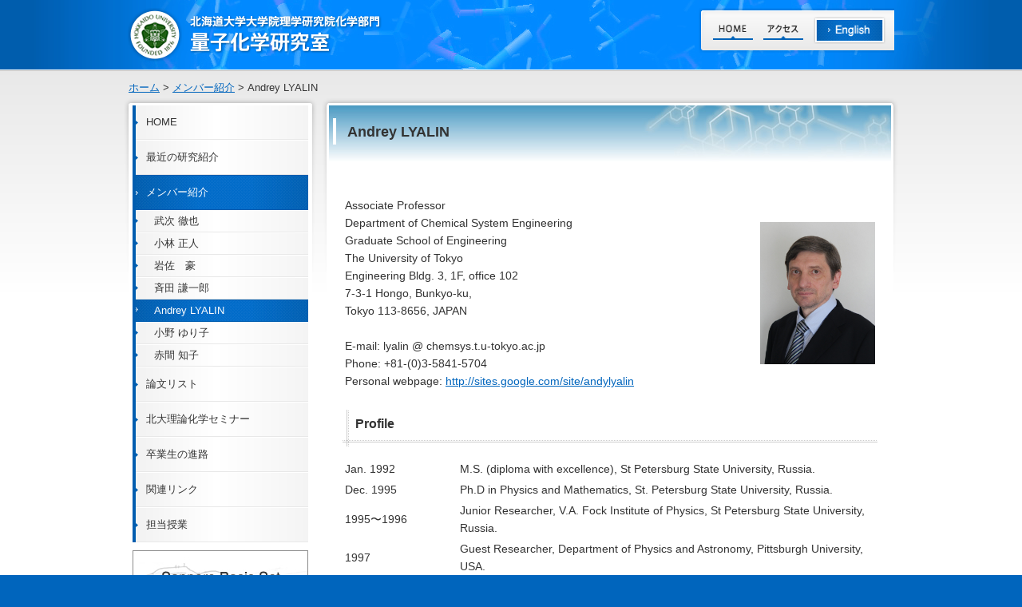

--- FILE ---
content_type: text/html; charset=UTF-8
request_url: https://wwwchem.sci.hokudai.ac.jp/~qc/member/andrey-lyalin/
body_size: 83208
content:


<!DOCTYPE html PUBLIC "-//W3C//DTD XHTML 1.0 Transitional//EN" "http://www.w3.org/TR/xhtml1/DTD/xhtml1-transitional.dtd">
<html lang="ja">
<head>
<meta charset="UTF-8" />
<meta http-equiv="Content-Language" content="ja" />
<meta http-equiv="Content-Style-Type" content="text/css" />
<meta name="keywords" content="北海道大学,北大,量子化学,理学研究院,分子理論,量子化学プログラム,動力学シミュレーション" />
<meta name="description" content="北海道大学大学院理学研究院化学部門 量子化学研究室のホームページです。量子化学の手法をより実用的なものに展開していくための理論・プログラム開発、 ならびに量子化学計算・動力学シミュレーションによる応用研究を行っています。" />
<title>Andrey LYALIN ： 北海道大学大学院理学研究院化学部門 量子化学研究室</title>
<link rel="stylesheet" href="https://wwwchem.sci.hokudai.ac.jp/~qc/wp-content/themes/qc_jp/css/default.css" type="text/css" media="all" />
<link rel="stylesheet" href="https://wwwchem.sci.hokudai.ac.jp/~qc/wp-content/themes/qc_jp/css/module.css" type="text/css" media="all" />
<link rel="stylesheet" href="https://wwwchem.sci.hokudai.ac.jp/~qc/wp-content/themes/qc_jp/css/style.css" type="text/css" media="all" />
<link rel="stylesheet" href="https://wwwchem.sci.hokudai.ac.jp/~qc/wp-content/themes/qc_jp/css/print.css" type="text/css" media="print" />
<script type="text/javascript" src="https://ajax.googleapis.com/ajax/libs/jquery/1.7.1/jquery.min.js"></script>
<script src="https://wwwchem.sci.hokudai.ac.jp/~qc/wp-content/themes/qc_jp/js/jquery.smoothScroll.js" type="text/javascript"></script>
<script src="https://wwwchem.sci.hokudai.ac.jp/~qc/wp-content/themes/qc_jp/js/rollover.js" type="text/javascript"></script>
<script src="https://wwwchem.sci.hokudai.ac.jp/~qc/wp-content/themes/qc_jp/js/function.js" type="text/javascript"></script>
<meta name='robots' content='max-image-preview:large' />
	<style>img:is([sizes="auto" i], [sizes^="auto," i]) { contain-intrinsic-size: 3000px 1500px }</style>
	<script type="text/javascript">
/* <![CDATA[ */
window._wpemojiSettings = {"baseUrl":"https:\/\/s.w.org\/images\/core\/emoji\/15.0.3\/72x72\/","ext":".png","svgUrl":"https:\/\/s.w.org\/images\/core\/emoji\/15.0.3\/svg\/","svgExt":".svg","source":{"concatemoji":"https:\/\/wwwchem.sci.hokudai.ac.jp\/~qc\/wp-includes\/js\/wp-emoji-release.min.js?ver=6.7.2"}};
/*! This file is auto-generated */
!function(i,n){var o,s,e;function c(e){try{var t={supportTests:e,timestamp:(new Date).valueOf()};sessionStorage.setItem(o,JSON.stringify(t))}catch(e){}}function p(e,t,n){e.clearRect(0,0,e.canvas.width,e.canvas.height),e.fillText(t,0,0);var t=new Uint32Array(e.getImageData(0,0,e.canvas.width,e.canvas.height).data),r=(e.clearRect(0,0,e.canvas.width,e.canvas.height),e.fillText(n,0,0),new Uint32Array(e.getImageData(0,0,e.canvas.width,e.canvas.height).data));return t.every(function(e,t){return e===r[t]})}function u(e,t,n){switch(t){case"flag":return n(e,"\ud83c\udff3\ufe0f\u200d\u26a7\ufe0f","\ud83c\udff3\ufe0f\u200b\u26a7\ufe0f")?!1:!n(e,"\ud83c\uddfa\ud83c\uddf3","\ud83c\uddfa\u200b\ud83c\uddf3")&&!n(e,"\ud83c\udff4\udb40\udc67\udb40\udc62\udb40\udc65\udb40\udc6e\udb40\udc67\udb40\udc7f","\ud83c\udff4\u200b\udb40\udc67\u200b\udb40\udc62\u200b\udb40\udc65\u200b\udb40\udc6e\u200b\udb40\udc67\u200b\udb40\udc7f");case"emoji":return!n(e,"\ud83d\udc26\u200d\u2b1b","\ud83d\udc26\u200b\u2b1b")}return!1}function f(e,t,n){var r="undefined"!=typeof WorkerGlobalScope&&self instanceof WorkerGlobalScope?new OffscreenCanvas(300,150):i.createElement("canvas"),a=r.getContext("2d",{willReadFrequently:!0}),o=(a.textBaseline="top",a.font="600 32px Arial",{});return e.forEach(function(e){o[e]=t(a,e,n)}),o}function t(e){var t=i.createElement("script");t.src=e,t.defer=!0,i.head.appendChild(t)}"undefined"!=typeof Promise&&(o="wpEmojiSettingsSupports",s=["flag","emoji"],n.supports={everything:!0,everythingExceptFlag:!0},e=new Promise(function(e){i.addEventListener("DOMContentLoaded",e,{once:!0})}),new Promise(function(t){var n=function(){try{var e=JSON.parse(sessionStorage.getItem(o));if("object"==typeof e&&"number"==typeof e.timestamp&&(new Date).valueOf()<e.timestamp+604800&&"object"==typeof e.supportTests)return e.supportTests}catch(e){}return null}();if(!n){if("undefined"!=typeof Worker&&"undefined"!=typeof OffscreenCanvas&&"undefined"!=typeof URL&&URL.createObjectURL&&"undefined"!=typeof Blob)try{var e="postMessage("+f.toString()+"("+[JSON.stringify(s),u.toString(),p.toString()].join(",")+"));",r=new Blob([e],{type:"text/javascript"}),a=new Worker(URL.createObjectURL(r),{name:"wpTestEmojiSupports"});return void(a.onmessage=function(e){c(n=e.data),a.terminate(),t(n)})}catch(e){}c(n=f(s,u,p))}t(n)}).then(function(e){for(var t in e)n.supports[t]=e[t],n.supports.everything=n.supports.everything&&n.supports[t],"flag"!==t&&(n.supports.everythingExceptFlag=n.supports.everythingExceptFlag&&n.supports[t]);n.supports.everythingExceptFlag=n.supports.everythingExceptFlag&&!n.supports.flag,n.DOMReady=!1,n.readyCallback=function(){n.DOMReady=!0}}).then(function(){return e}).then(function(){var e;n.supports.everything||(n.readyCallback(),(e=n.source||{}).concatemoji?t(e.concatemoji):e.wpemoji&&e.twemoji&&(t(e.twemoji),t(e.wpemoji)))}))}((window,document),window._wpemojiSettings);
/* ]]> */
</script>
<style id='wp-emoji-styles-inline-css' type='text/css'>

	img.wp-smiley, img.emoji {
		display: inline !important;
		border: none !important;
		box-shadow: none !important;
		height: 1em !important;
		width: 1em !important;
		margin: 0 0.07em !important;
		vertical-align: -0.1em !important;
		background: none !important;
		padding: 0 !important;
	}
</style>
<link rel='stylesheet' id='wp-block-library-css' href='https://wwwchem.sci.hokudai.ac.jp/~qc/wp-includes/css/dist/block-library/style.min.css?ver=6.7.2' type='text/css' media='all' />
<style id='classic-theme-styles-inline-css' type='text/css'>
/*! This file is auto-generated */
.wp-block-button__link{color:#fff;background-color:#32373c;border-radius:9999px;box-shadow:none;text-decoration:none;padding:calc(.667em + 2px) calc(1.333em + 2px);font-size:1.125em}.wp-block-file__button{background:#32373c;color:#fff;text-decoration:none}
</style>
<style id='global-styles-inline-css' type='text/css'>
:root{--wp--preset--aspect-ratio--square: 1;--wp--preset--aspect-ratio--4-3: 4/3;--wp--preset--aspect-ratio--3-4: 3/4;--wp--preset--aspect-ratio--3-2: 3/2;--wp--preset--aspect-ratio--2-3: 2/3;--wp--preset--aspect-ratio--16-9: 16/9;--wp--preset--aspect-ratio--9-16: 9/16;--wp--preset--color--black: #000000;--wp--preset--color--cyan-bluish-gray: #abb8c3;--wp--preset--color--white: #ffffff;--wp--preset--color--pale-pink: #f78da7;--wp--preset--color--vivid-red: #cf2e2e;--wp--preset--color--luminous-vivid-orange: #ff6900;--wp--preset--color--luminous-vivid-amber: #fcb900;--wp--preset--color--light-green-cyan: #7bdcb5;--wp--preset--color--vivid-green-cyan: #00d084;--wp--preset--color--pale-cyan-blue: #8ed1fc;--wp--preset--color--vivid-cyan-blue: #0693e3;--wp--preset--color--vivid-purple: #9b51e0;--wp--preset--gradient--vivid-cyan-blue-to-vivid-purple: linear-gradient(135deg,rgba(6,147,227,1) 0%,rgb(155,81,224) 100%);--wp--preset--gradient--light-green-cyan-to-vivid-green-cyan: linear-gradient(135deg,rgb(122,220,180) 0%,rgb(0,208,130) 100%);--wp--preset--gradient--luminous-vivid-amber-to-luminous-vivid-orange: linear-gradient(135deg,rgba(252,185,0,1) 0%,rgba(255,105,0,1) 100%);--wp--preset--gradient--luminous-vivid-orange-to-vivid-red: linear-gradient(135deg,rgba(255,105,0,1) 0%,rgb(207,46,46) 100%);--wp--preset--gradient--very-light-gray-to-cyan-bluish-gray: linear-gradient(135deg,rgb(238,238,238) 0%,rgb(169,184,195) 100%);--wp--preset--gradient--cool-to-warm-spectrum: linear-gradient(135deg,rgb(74,234,220) 0%,rgb(151,120,209) 20%,rgb(207,42,186) 40%,rgb(238,44,130) 60%,rgb(251,105,98) 80%,rgb(254,248,76) 100%);--wp--preset--gradient--blush-light-purple: linear-gradient(135deg,rgb(255,206,236) 0%,rgb(152,150,240) 100%);--wp--preset--gradient--blush-bordeaux: linear-gradient(135deg,rgb(254,205,165) 0%,rgb(254,45,45) 50%,rgb(107,0,62) 100%);--wp--preset--gradient--luminous-dusk: linear-gradient(135deg,rgb(255,203,112) 0%,rgb(199,81,192) 50%,rgb(65,88,208) 100%);--wp--preset--gradient--pale-ocean: linear-gradient(135deg,rgb(255,245,203) 0%,rgb(182,227,212) 50%,rgb(51,167,181) 100%);--wp--preset--gradient--electric-grass: linear-gradient(135deg,rgb(202,248,128) 0%,rgb(113,206,126) 100%);--wp--preset--gradient--midnight: linear-gradient(135deg,rgb(2,3,129) 0%,rgb(40,116,252) 100%);--wp--preset--font-size--small: 13px;--wp--preset--font-size--medium: 20px;--wp--preset--font-size--large: 36px;--wp--preset--font-size--x-large: 42px;--wp--preset--spacing--20: 0.44rem;--wp--preset--spacing--30: 0.67rem;--wp--preset--spacing--40: 1rem;--wp--preset--spacing--50: 1.5rem;--wp--preset--spacing--60: 2.25rem;--wp--preset--spacing--70: 3.38rem;--wp--preset--spacing--80: 5.06rem;--wp--preset--shadow--natural: 6px 6px 9px rgba(0, 0, 0, 0.2);--wp--preset--shadow--deep: 12px 12px 50px rgba(0, 0, 0, 0.4);--wp--preset--shadow--sharp: 6px 6px 0px rgba(0, 0, 0, 0.2);--wp--preset--shadow--outlined: 6px 6px 0px -3px rgba(255, 255, 255, 1), 6px 6px rgba(0, 0, 0, 1);--wp--preset--shadow--crisp: 6px 6px 0px rgba(0, 0, 0, 1);}:where(.is-layout-flex){gap: 0.5em;}:where(.is-layout-grid){gap: 0.5em;}body .is-layout-flex{display: flex;}.is-layout-flex{flex-wrap: wrap;align-items: center;}.is-layout-flex > :is(*, div){margin: 0;}body .is-layout-grid{display: grid;}.is-layout-grid > :is(*, div){margin: 0;}:where(.wp-block-columns.is-layout-flex){gap: 2em;}:where(.wp-block-columns.is-layout-grid){gap: 2em;}:where(.wp-block-post-template.is-layout-flex){gap: 1.25em;}:where(.wp-block-post-template.is-layout-grid){gap: 1.25em;}.has-black-color{color: var(--wp--preset--color--black) !important;}.has-cyan-bluish-gray-color{color: var(--wp--preset--color--cyan-bluish-gray) !important;}.has-white-color{color: var(--wp--preset--color--white) !important;}.has-pale-pink-color{color: var(--wp--preset--color--pale-pink) !important;}.has-vivid-red-color{color: var(--wp--preset--color--vivid-red) !important;}.has-luminous-vivid-orange-color{color: var(--wp--preset--color--luminous-vivid-orange) !important;}.has-luminous-vivid-amber-color{color: var(--wp--preset--color--luminous-vivid-amber) !important;}.has-light-green-cyan-color{color: var(--wp--preset--color--light-green-cyan) !important;}.has-vivid-green-cyan-color{color: var(--wp--preset--color--vivid-green-cyan) !important;}.has-pale-cyan-blue-color{color: var(--wp--preset--color--pale-cyan-blue) !important;}.has-vivid-cyan-blue-color{color: var(--wp--preset--color--vivid-cyan-blue) !important;}.has-vivid-purple-color{color: var(--wp--preset--color--vivid-purple) !important;}.has-black-background-color{background-color: var(--wp--preset--color--black) !important;}.has-cyan-bluish-gray-background-color{background-color: var(--wp--preset--color--cyan-bluish-gray) !important;}.has-white-background-color{background-color: var(--wp--preset--color--white) !important;}.has-pale-pink-background-color{background-color: var(--wp--preset--color--pale-pink) !important;}.has-vivid-red-background-color{background-color: var(--wp--preset--color--vivid-red) !important;}.has-luminous-vivid-orange-background-color{background-color: var(--wp--preset--color--luminous-vivid-orange) !important;}.has-luminous-vivid-amber-background-color{background-color: var(--wp--preset--color--luminous-vivid-amber) !important;}.has-light-green-cyan-background-color{background-color: var(--wp--preset--color--light-green-cyan) !important;}.has-vivid-green-cyan-background-color{background-color: var(--wp--preset--color--vivid-green-cyan) !important;}.has-pale-cyan-blue-background-color{background-color: var(--wp--preset--color--pale-cyan-blue) !important;}.has-vivid-cyan-blue-background-color{background-color: var(--wp--preset--color--vivid-cyan-blue) !important;}.has-vivid-purple-background-color{background-color: var(--wp--preset--color--vivid-purple) !important;}.has-black-border-color{border-color: var(--wp--preset--color--black) !important;}.has-cyan-bluish-gray-border-color{border-color: var(--wp--preset--color--cyan-bluish-gray) !important;}.has-white-border-color{border-color: var(--wp--preset--color--white) !important;}.has-pale-pink-border-color{border-color: var(--wp--preset--color--pale-pink) !important;}.has-vivid-red-border-color{border-color: var(--wp--preset--color--vivid-red) !important;}.has-luminous-vivid-orange-border-color{border-color: var(--wp--preset--color--luminous-vivid-orange) !important;}.has-luminous-vivid-amber-border-color{border-color: var(--wp--preset--color--luminous-vivid-amber) !important;}.has-light-green-cyan-border-color{border-color: var(--wp--preset--color--light-green-cyan) !important;}.has-vivid-green-cyan-border-color{border-color: var(--wp--preset--color--vivid-green-cyan) !important;}.has-pale-cyan-blue-border-color{border-color: var(--wp--preset--color--pale-cyan-blue) !important;}.has-vivid-cyan-blue-border-color{border-color: var(--wp--preset--color--vivid-cyan-blue) !important;}.has-vivid-purple-border-color{border-color: var(--wp--preset--color--vivid-purple) !important;}.has-vivid-cyan-blue-to-vivid-purple-gradient-background{background: var(--wp--preset--gradient--vivid-cyan-blue-to-vivid-purple) !important;}.has-light-green-cyan-to-vivid-green-cyan-gradient-background{background: var(--wp--preset--gradient--light-green-cyan-to-vivid-green-cyan) !important;}.has-luminous-vivid-amber-to-luminous-vivid-orange-gradient-background{background: var(--wp--preset--gradient--luminous-vivid-amber-to-luminous-vivid-orange) !important;}.has-luminous-vivid-orange-to-vivid-red-gradient-background{background: var(--wp--preset--gradient--luminous-vivid-orange-to-vivid-red) !important;}.has-very-light-gray-to-cyan-bluish-gray-gradient-background{background: var(--wp--preset--gradient--very-light-gray-to-cyan-bluish-gray) !important;}.has-cool-to-warm-spectrum-gradient-background{background: var(--wp--preset--gradient--cool-to-warm-spectrum) !important;}.has-blush-light-purple-gradient-background{background: var(--wp--preset--gradient--blush-light-purple) !important;}.has-blush-bordeaux-gradient-background{background: var(--wp--preset--gradient--blush-bordeaux) !important;}.has-luminous-dusk-gradient-background{background: var(--wp--preset--gradient--luminous-dusk) !important;}.has-pale-ocean-gradient-background{background: var(--wp--preset--gradient--pale-ocean) !important;}.has-electric-grass-gradient-background{background: var(--wp--preset--gradient--electric-grass) !important;}.has-midnight-gradient-background{background: var(--wp--preset--gradient--midnight) !important;}.has-small-font-size{font-size: var(--wp--preset--font-size--small) !important;}.has-medium-font-size{font-size: var(--wp--preset--font-size--medium) !important;}.has-large-font-size{font-size: var(--wp--preset--font-size--large) !important;}.has-x-large-font-size{font-size: var(--wp--preset--font-size--x-large) !important;}
:where(.wp-block-post-template.is-layout-flex){gap: 1.25em;}:where(.wp-block-post-template.is-layout-grid){gap: 1.25em;}
:where(.wp-block-columns.is-layout-flex){gap: 2em;}:where(.wp-block-columns.is-layout-grid){gap: 2em;}
:root :where(.wp-block-pullquote){font-size: 1.5em;line-height: 1.6;}
</style>
<link rel='stylesheet' id='colorbox-css' href='https://wwwchem.sci.hokudai.ac.jp/~qc/wp-content/plugins/simple-colorbox/themes/theme1/colorbox.css?ver=6.7.2' type='text/css' media='screen' />
<style id='akismet-widget-style-inline-css' type='text/css'>

			.a-stats {
				--akismet-color-mid-green: #357b49;
				--akismet-color-white: #fff;
				--akismet-color-light-grey: #f6f7f7;

				max-width: 350px;
				width: auto;
			}

			.a-stats * {
				all: unset;
				box-sizing: border-box;
			}

			.a-stats strong {
				font-weight: 600;
			}

			.a-stats a.a-stats__link,
			.a-stats a.a-stats__link:visited,
			.a-stats a.a-stats__link:active {
				background: var(--akismet-color-mid-green);
				border: none;
				box-shadow: none;
				border-radius: 8px;
				color: var(--akismet-color-white);
				cursor: pointer;
				display: block;
				font-family: -apple-system, BlinkMacSystemFont, 'Segoe UI', 'Roboto', 'Oxygen-Sans', 'Ubuntu', 'Cantarell', 'Helvetica Neue', sans-serif;
				font-weight: 500;
				padding: 12px;
				text-align: center;
				text-decoration: none;
				transition: all 0.2s ease;
			}

			/* Extra specificity to deal with TwentyTwentyOne focus style */
			.widget .a-stats a.a-stats__link:focus {
				background: var(--akismet-color-mid-green);
				color: var(--akismet-color-white);
				text-decoration: none;
			}

			.a-stats a.a-stats__link:hover {
				filter: brightness(110%);
				box-shadow: 0 4px 12px rgba(0, 0, 0, 0.06), 0 0 2px rgba(0, 0, 0, 0.16);
			}

			.a-stats .count {
				color: var(--akismet-color-white);
				display: block;
				font-size: 1.5em;
				line-height: 1.4;
				padding: 0 13px;
				white-space: nowrap;
			}
		
</style>
<script type="text/javascript" src="https://wwwchem.sci.hokudai.ac.jp/~qc/wp-includes/js/jquery/jquery.min.js?ver=3.7.1" id="jquery-core-js"></script>
<script type="text/javascript" src="https://wwwchem.sci.hokudai.ac.jp/~qc/wp-includes/js/jquery/jquery-migrate.min.js?ver=3.4.1" id="jquery-migrate-js"></script>
<link rel="https://api.w.org/" href="https://wwwchem.sci.hokudai.ac.jp/~qc/wp-json/" /><link rel="alternate" title="JSON" type="application/json" href="https://wwwchem.sci.hokudai.ac.jp/~qc/wp-json/wp/v2/pages/264" /><link rel="EditURI" type="application/rsd+xml" title="RSD" href="https://wwwchem.sci.hokudai.ac.jp/~qc/xmlrpc.php?rsd" />
<meta name="generator" content="WordPress 6.7.2" />
<link rel="canonical" href="https://wwwchem.sci.hokudai.ac.jp/~qc/member/andrey-lyalin/" />
<link rel='shortlink' href='https://wwwchem.sci.hokudai.ac.jp/~qc/?p=264' />
<link rel="alternate" title="oEmbed (JSON)" type="application/json+oembed" href="https://wwwchem.sci.hokudai.ac.jp/~qc/wp-json/oembed/1.0/embed?url=https%3A%2F%2Fwwwchem.sci.hokudai.ac.jp%2F%7Eqc%2Fmember%2Fandrey-lyalin%2F" />
<link rel="alternate" title="oEmbed (XML)" type="text/xml+oembed" href="https://wwwchem.sci.hokudai.ac.jp/~qc/wp-json/oembed/1.0/embed?url=https%3A%2F%2Fwwwchem.sci.hokudai.ac.jp%2F%7Eqc%2Fmember%2Fandrey-lyalin%2F&#038;format=xml" />

<!-- Simple Colorbox Plugin v1.6.1 by Ryan Hellyer ... https://geek.hellyer.kiwi/products/simple-colorbox/ -->
<script>
  (function(i,s,o,g,r,a,m){i['GoogleAnalyticsObject']=r;i[r]=i[r]||function(){
  (i[r].q=i[r].q||[]).push(arguments)},i[r].l=1*new Date();a=s.createElement(o),
  m=s.getElementsByTagName(o)[0];a.async=1;a.src=g;m.parentNode.insertBefore(a,m)
  })(window,document,'script','//www.google-analytics.com/analytics.js','ga');

  ga('create', 'UA-49503369-1', 'hokudai.ac.jp');
  ga('send', 'pageview');

</script>
</head>
<body id="page"><div id="headerBlock">
	<div id="header">
		<div id="headerIn">
			<p id="logo"><a href="https://wwwchem.sci.hokudai.ac.jp/~qc/"><img src="https://wwwchem.sci.hokudai.ac.jp/~qc/wp-content/themes/qc_jp/images/logo.png" alt="北海道大学大学院理学研究院化学部門 量子化学研究室" width="318" height="67" /></a></p>
						<ul>
<!--
				<li><a href="https://wwwchem.sci.hokudai.ac.jp/~qc/en/"><img src="https://wwwchem.sci.hokudai.ac.jp/~qc/wp-content/themes/qc_jp/images/btn_h_english.png" width="94" height="34" alt="English" class="imgover" /></a></li>
				<li><a href="https://wwwchem.sci.hokudai.ac.jp/~qc/access/"><img src="https://wwwchem.sci.hokudai.ac.jp/~qc/wp-content/themes/qc_jp/images/btn_h_access.png" width="55" height="24" alt="アクセス" class="imgover" /></a></li>
				<li><a href="https://wwwchem.sci.hokudai.ac.jp/~qc/"><img src="https://wwwchem.sci.hokudai.ac.jp/~qc/wp-content/themes/qc_jp/images/btn_h_home.png" width="55" height="24" alt="HOME" class="imgover" /></a></li>
-->
				<li><a href="https://wwwchem.sci.hokudai.ac.jp/~qc/en/"><img src="https://wwwchem.sci.hokudai.ac.jp/~qc/wp-content/themes/qc_jp/images/btn_h_english.png" width="90" height="34" alt="English" class="imgover" /></a></li>
				<li><a href="https://wwwchem.sci.hokudai.ac.jp/~qc/access/"><img src="https://wwwchem.sci.hokudai.ac.jp/~qc/wp-content/themes/qc_jp/images/btn_h_access.png" width="50" height="24" alt="アクセス" class="imgover" /></a></li>
				<li><a href="https://wwwchem.sci.hokudai.ac.jp/~qc/"><img src="https://wwwchem.sci.hokudai.ac.jp/~qc/wp-content/themes/qc_jp/images/btn_h_home.png" width="50" height="24" alt="HOME" class="imgover" /></a></li>
			</ul>
		</div>
	</div>
</div>
<div id="wrapper">
	<div id="container">
		<div id="contents">
<div id="topicpath">
<p>
<!-- Breadcrumb NavXT 7.4.1 -->
<a href="https://wwwchem.sci.hokudai.ac.jp/~qc">ホーム</a> &gt; <a title="メンバー紹介へ行く" href="https://wwwchem.sci.hokudai.ac.jp/~qc/member/" class="post post-page">メンバー紹介</a> &gt; Andrey LYALIN</p>
</div>

<div id="main">
<div class="article">
	<div class="pagettl">
		<h1>Andrey LYALIN</h1>
	</div>
	<div class="entryBlock">
<p>
&nbsp;<br />
<table style="width: 100%;" border="0">
<tbody>
<tr>
<td valign="bottom">Associate Professor<br />
Department of Chemical System Engineering<br />
Graduate School of Engineering<br />
The University of Tokyo<br />
Engineering Bldg. 3, 1F, office 102<br />
7-3-1 Hongo, Bunkyo-ku, <br />
Tokyo 113-8656, JAPAN<br />
<br />
E-mail: lyalin @ chemsys.t.u-tokyo.ac.jp<br />
Phone: +81-(0)3-5841-5704<br />
Personal webpage: <a href="http://sites.google.com/site/andylyalin" target="_blank" rel="noopener noreferrer">http://sites.google.com/site/andylyalin</a><br />
</td>
<td align="right"><img decoding="async" class="alignnone wp-image-1115" src="https://wwwchem.sci.hokudai.ac.jp/~qc/wp-content/uploads/2024/05/IMG_6710c-scaled.jpg" alt="" width="144" height="178" /></td>
</tr>
</tbody>
</table>
&nbsp;<br />
<h2>Profile</h2>
<table style="width: 100%;" border="0">
<tbody>
<tr>
<td style="width: 10em;">Jan. 1992</td>
<td>M.S. (diploma with excellence), St Petersburg State University, Russia.</td>
</tr>
<tr>
<td>Dec. 1995</td>
<td>Ph.D in Physics and Mathematics, St. Petersburg State University, Russia.</td>
</tr>
<tr>
<td>1995〜1996</td>
<td>Junior Researcher, V.A. Fock Institute of Physics, St Petersburg State University, Russia.</td>
</tr>
<tr>
<td>1997</td>
<td>Guest Researcher, Department of Physics and Astronomy, Pittsburgh University, USA.</td>
</tr>
<tr>
<td>1996〜1999</td>
<td>Researcher, V.A. Fock Institute of Physics, St Petersburg State University, Russia.</td>
</tr>
<tr>
<td>2000</td>
<td>The Royal Society and NATO Fellowship, Imperial College London, United Kingdom.</td>
</tr>
<tr>
<td>2001〜2014</td>
<td>Senior Research Scientist, V.A. Fock Institute of Physics, St Petersburg State Uni., Russia.</td>
</tr>
<tr>
<td>2001</td>
<td>Guest Researcher, Institute for Theoretical Physics, Frankfurt am Main Uni., Germany.</td>
</tr>
<tr>
<td>2002〜2004</td>
<td>Alexander von Humboldt Fellowship, Institute for Theoretical Physics, Frankfurt, Germany.</td>
</tr>
<tr>
<td>2005〜2008</td>
<td>Researcher, Frankfurt Institute for Advanced Studies, Frankfurt am Main Uni., Germany.</td>
</tr>
<tr>
<td>2007〜2008</td>
<td>Research Associate, Imperial College London, United Kingdom.</td>
</tr>
<tr>
<td>2008〜2012</td>
<td>Researcher, Department of Chemistry, Faculty of Science, Hokkaido University, Japan.</td>
</tr>
<tr>
<td>2013〜2015</td>
<td>Assistant Professor, Elements Strategy Initiative for Catalysts and Batteries (ESICB), Kyoto University, Japan.</td>
</tr>
<tr>
<td>2015〜2019</td>
<td>Special Researcher, Global Research Center for Environment and Energy based on Nanomaterials Science (GREEN), National Institute for Materials Science (NIMS), Tsukuba, Japan.</td>
</tr>
<tr>
<td><span style="text-decoration: underline;">2019〜now</span></td>
<td><strong><b>Visiting Researcher, Center for Green Research on Energy and Environmental Materials (GREEN), National Institute for Materials Science (NIMS), Japan.</b></strong></td>
</tr>
<tr>
<td><span style="text-decoration: underline;">2019〜2023</span></td>
<td>Associate Professor, Institute for Chemical Reaction Design and Discovery (ICReDD), Hokkaido University, Japan.</td>
</tr>
<tr>
<td><span style="text-decoration: underline;">2024〜2025</span></td>
<td>Associate Professor, Department of Chemistry, Faculty of Science, Hokkaido University, Japan.</td>
</tr>
</tr>
<tr>
<td><span style="text-decoration: underline;">2025〜now</span></td>
<td><strong><b>Associate Professor, Department of Chemical System Engineering, Graduate School of Engineering, The University of Tokyo, Japan.</b></strong></td>
</tr>
</tbody>
</table>
&nbsp;<br />
<h2>Publications</h2>
<ul class="pagelinks">
        <li><a href="#mb2025">2025</a></li>
        <li><a href="#mb2024">2024</a></li>
        <li><a href="#mb2023">2023</a></li>
        <li><a href="#mb2022">2022</a></li>
        <li><a href="#mb2021">2021</a></li>
        <li><a href="#mb2020">2020</a></li>
        <li><a href="#mb2019">2019</a></li>
 	<li><a href="#mb2018">2018</a></li>
 	<li><a href="#mb2017">2017</a></li>
 	<li><a href="#mb2016">2016</a></li>
 	<li><a href="#mb2015">2015</a></li>
 	<li><a href="#mb2014">2014</a></li>
 	<li><a href="#mb2013">2013</a></li>
 	<li><a href="#mb2012">2012</a></li>
 	<li><a href="#mb2011">2011</a></li>
 	<li><a href="#mb2010">2010</a></li>
 	<li><a href="#mb2009">2009</a></li>
 	<li><a href="#mb2008">2008</a></li>
 	<li><a href="#mb2007">2007</a></li>
 	<li><a href="#mb2006">2006</a></li>
 	<li><a href="#mb2005">2005</a></li>
 	<li><a href="#mb2004">2004</a></li>
 	<li><a href="#mb2003">2003</a></li>
 	<li><a href="#mb2002">2002</a></li>
 	<li><a href="#mb2001">2001</a></li>
 	<li><a href="#mb2000">2000</a></li>
 	<li><a href="#mb1999">1999</a></li>
 	<li><a href="#mb1998">1998</a></li>
 	<li><a href="#mb1997">1997</a></li>
 	<li><a href="#mb1996">1996</a></li>
 	<li><a href="#mb1995">1995</a></li>
 	<li><a href="#mb1994">1994</a></li>
 	<li><a href="#mb1993">1993</a></li>
        &nbsp;<br />
        <li><a href="#Books">Books</a></li>
</ul>
&nbsp;<br />
<a id="mb2025" name="mb2025"></a><br />
<h3>2025</h3>
<table style="width: 100%;" border="0" cellspacing="0" cellpadding="8">
<tbody>
<tr>
<td valign="top">99.</td>
<td valign="top"><a href="https://doi.org/10.1038/s42004-025-01508-z" target="_blank" rel="noopener noreferrer">Enhancing the oxygen evolution reaction by tuning the electrode–electrolyte interface in nickel-based electrocatalysts</a>, B. Wang, T. Fukushima, H. Minamimoto, A. Lyalin, K. Murakoshi, and T. Taketsugu, Commun. Chem. <strong>8</strong>, 109 (2025).</td>
</tr>
<tr>
<td valign="top">98.</td>
<td valign="top"><a href="https://doi.org/10.1137/23M1549584" target="_blank" rel="noopener noreferrer">Learning Inducing Points and Uncertainty on Molecular Data by Scalable Variational Gaussian Processes</a>, M. Tsitsvero , M. Jin , and A. Lyalin, SIAM/ASA J. Uncertainty Quantification <strong>13</strong>, 543-562 (2025).</td>
</tr>
<tr>
<td valign="top">97.</td>
<td valign="top"><a href="https://doi.org/10.1063/5.0242310" target="_blank" rel="noopener noreferrer">Theoretical design of nanocatalysts based on (Fe<sub>2</sub>O<sub>3</sub>)<sub>n</sub> clusters for hydrogen production from ammonia</a>, S. Ibragimov, A. Lyalin, S. Kumar, Y. Ono, T. Taketsugu, and M. Bobrowski, J. Chem. Phys. <strong>162</strong>, 054305 (2025).</td>
</tr>
</tbody>
</table>
&nbsp;<br />
<a id="mb2024" name="mb2024"></a><br />
<h3>2024</h3>
<table style="width: 100%;" border="0" cellspacing="0" cellpadding="8">
<tbody>
<tr>
<td valign="top">96.</td>
<td valign="top"><a href="https://doi.org/10.1038/s41467-024-54464-y" target="_blank" rel="noopener noreferrer">Boron-induced transformation of ultrathin Au films into two-dimensional metallic nanostructures</a>, A. Preobrajenski , N. Vinogradov, D. A. Duncan, T.-L. Lee, M. Tsitsvero, T. Taketsugu, and A. Lyalin, Nature Communications <strong>15</strong>, 10518 (2024).</td>
<tr>
<td valign="top">95.</td>
<td valign="top"><a href="https://doi.org/10.1002/aenm.202401675" target="_blank" rel="noopener noreferrer">Electrocatalytic Ammonia Oxidation to Nitrite and Nitrate with NiOOH-Ni</a>, H. Liu, C.-J. Yang, C.-L. Dong, J. Wang, X. Zhang, A. Lyalin, T. Taketsugu, Z. Chen, D. Guan, X. Xu, Z. Shao, and Z. Huang, Adv. Energy Mater.  <strong>14</strong>, 2401675 (2024).</td>
</tr>
<tr>
<td valign="top">94.</td>
<td valign="top"><a href="https://doi.org/10.1038/s41467-024-45228-9" target="_blank" rel="noopener noreferrer">Defect passivation in methylammonium/bromine free inverted perovskite solar cells using charge-modulated molecular bonding</a>, D. B. Khadka, Y. Shirai, M. Yanagida, H. Ota, A. Lyalin, T. Taketsugu, and K. Miyano, Nature Communications <strong>15</strong>, 882 (2024).</td>
</tr>
</tbody>
</table>
&nbsp;<br />
<a id="mb2023" name="mb2023"></a><br />
<h3>2023</h3>
<table style="width: 100%;" border="0" cellspacing="0" cellpadding="8">
<tbody>
<tr>
<td valign="top">93.</td>
<td valign="top"><a href="https://doi.org/10.1021/jacs.3c08909" target="_blank" rel="noopener noreferrer">A Steric-Repulsion-Driven Clutch Stack of Triaryltriazines: Correlated Molecular Rotations and a Thermoresponsive Gearshift in the Crystalline Solid</a>, M. Jin, R. Kitsu, N. Hammyo, A. Sato-Tomita, M. Mizuno, A. S. Mikherdov, M. Tsitsvero, A. Lyalin, T. Taketsugu, and H. Ito,  J. Am. Chem. Soc. <strong>145</strong>, 27512-27520 (2023).</td>
</tr>
<tr>
<td valign="top">92.</td>
<td valign="top"><a href="https://doi.org/10.1021/acsnano.3c10524" target="_blank" rel="noopener noreferrer">On-Surface Synthesis of Multiple Cu Atom-Bridged Organometallic Oligomers</a>, K. Sun, K. Sugawara, A. Lyalin, Y. Ishigaki, K. Uosaki, O. Custance, T. Taketsugu, T. Suzuki, and S. Kawai, ACS Nano <strong>17</strong>, 24355-24362 (2023).</td>
</tr>
<tr>
<td valign="top">91.</td>
<td valign="top"><a href="https://doi.org/10.1063/5.0142527" target="_blank" rel="noopener noreferrer">Size Dependent Electrocatalytic Activities of h-BN for Oxygen Reduction Reaction to Water</a>, H. C. Dinh, G. Elumalai, H. Noguchi, A. Lyalin, T. Taketsugu, and K. Uosaki, J. Chem. Phys. <strong>158</strong>, 134713 (2023).</td>
</tr>
</tbody>
</table>
&nbsp;<br />
<a id="mb2022" name="mb2022"></a><br />
<h3>2022</h3>
<table style="width: 100%;" border="0" cellspacing="0" cellpadding="8">
<tbody>
<tr>
<td valign="top">90.</td>
<td valign="top"><a href="https://doi.org/10.1002/smll.202202861" target="_blank" rel="noopener noreferrer">Superior Multielectron-Transferring Energy Storage by π-d Conjugated Frameworks</a>, D. Xia, K. Sakaushi, A. Lyalin, K. Wada, S. Kumar, M. Amores, H. Maeda, S. Sasaki, T. Taketsugu and H. Nishihara, Small, <strong>18</strong>, 2202861 (2022).</td>
</tr>
<tr>
<td valign="top">89.</td>
<td valign="top"><a href="https://doi.org/10.1002/slct.202103795" target="_blank" rel="noopener noreferrer">Catalytic Oxidative Dehydrogenation of Light Alkanes over Oxygen Functionalized Hexagonal Boron Nitride</a>, S. Kumar, A. Lyalin, Z. Huang, and T. Taketsugu, ChemistrySelect, <strong>7</strong>, e202103795 (2022).</td>
</tr>
</tbody>
</table>
&nbsp;<br />
<a id="mb2021" name="mb2021"></a><br />
<h3>2021</h3>
<table style="width: 100%;" border="0" cellspacing="0" cellpadding="8">
<tbody>
<tr>
<td valign="top">88.</td>
<td valign="top"><a href="https://doi.org/10.1021/acs.jpca.1c07156" target="_blank" rel="noopener noreferrer">Structural Characterization of Nickel-Doped Aluminum Oxide Cations by Cryogenic Ion Trap Vibrational Spectroscopy</a>, Y. Li, M. C. Babin, S. Debnath, T. Iwasa, S. Kumar, T. Taketsugu, K. R. Asmis, A. Lyalin, and D. M. Neumark, J. Phys. Chem. A <strong>125</strong>, 9527-9535 (2021).</td>
</tr>
<tr>
<td valign="top">87.</td>
<td valign="top"><a href="https://doi.org/10.1021/acsnano.1c05603" target="_blank" rel="noopener noreferrer">Honeycomb Boron on Al(111): from the Concept of Borophene to the Two-Dimensional Boride</a>, A. Preobrajenski, A. Lyalin, T. Taketsugu, N. A. Vinogradov, and A. S. Vinogradov, ACS Nano <strong>15</strong>, 15153–15165 (2021).</td>
</tr>
<tr>
<td valign="top">86.</td>
<td valign="top"><a href="https://doi.org/10.1021/acs.jpcc.1c04661" target="_blank" rel="noopener noreferrer">Catalytic Functionalization of Hexagonal Boron Nitride for Oxidation and Epoxidation Reactions by Molecular Oxygen</a>, M. Gao, B. Wang, T. Tsuneda, A. Lyalin, and T. Taketsugu, J. Phys. Chem. C <strong>125</strong>, 19219–19228 (2021).</td>
</tr>
<tr>
<td valign="top">85.</td>
<td valign="top"><a href="https://doi.org/10.1039/D1CP00511A" target="_blank" rel="noopener noreferrer">Electronic Structure of [Ni(Salen)] Complex Studied by Core-Level Spectroscopies</a>, G. Svirskiy, A. Generalov, N. Vinogradov, X. O. Brykalova, A. A. Vereshchagin, O. Levin, A. Lyalin, A. Preobrajenski and A. Vinogradov,  Phys. Chem. Chem. Phys., <strong>23</strong>, 11015-11027 (2021).</td>
</tr>
<tr>
<td valign="top">84.</td>
<td valign="top"><a href="https://doi.org/10.1002/anie.202017137" target="_blank" rel="noopener noreferrer">Heterocyclic Ring-Opening of Nanographene on Au(111)</a>, K. Sun, K. Sugawara, A. Lyalin, Y. Ishigaki, K. Uosaki, T. Taketsugu, T. Suzuki, and S. Kawai, Angew. Chem. Int. Ed., <strong>60</strong>, 9427-9432 (2021).</td>
</tr>
<tr>
<td valign="top">83.</td>
<td valign="top"><a href="https://doi.org/10.1021/acs.jpcc.0c08826" target="_blank" rel="noopener noreferrer">Catalytic Activity of Gold Clusters Supported on h-BN/Au(111) Surface for Hydrogen Evolution Reaction</a>, M. Gao, M. Nakahara, A. Lyalin, and T. Taketsugu,  J. Phys. Chem. C, <strong>125</strong>, 1334-1344 (2021).</td>
</tr>
<tr>
<td valign="top">82.</td>
<td valign="top"><a href="https://doi.org/10.1016/j.jechem.2020.03.027" target="_blank" rel="noopener noreferrer">Boron Nitride for Enhanced Oxidative Dehydrogenation of Ethylbenzene</a>, R. Han, J. Diao, S. Kumar, A. Lyalin, T. Taketsugu, G. Casillas, C. Richardson, F. Liu, C. W. Yoon, H. Liu, X. Sun, Z. Huang, J. Energy Chem., <strong>57</strong>, 477-484 (2021).</td>
</tr>
</tbody>
</table>
&nbsp;<br />
<a id="mb2020" name="mb2020"></a><br />
<h3>2020</h3>
<table style="width: 100%;" border="0" cellspacing="0" cellpadding="8">
<tbody>
<tr>
<td valign="top">81.</td>
<td valign="top"><a href="https://doi.org/10.1016/j.coelec.2019.11.001" target="_blank" rel="noopener noreferrer">Observations and Theories of Quantum Effects in Proton Transfer Electrode Processes</a>, K. Sakaushi, A. Lyalin, and T. Taketsugu, Curr Opin Electrochem., <strong>19</strong>, 96-105 (2020).</td>
</tr>
</tbody>
</table>
&nbsp;<br />
<a id="mb2019" name="mb2019"></a><br />
<h3>2019</h3>
<table style="width: 100%;" border="0" cellspacing="0" cellpadding="8">
<tbody>
<tr>
<td valign="top">80.</td>
<td valign="top"><a href="https://doi.org/10.1021/acsnano.9b08296" target="_blank" rel="noopener noreferrer">Single-Phase Borophene on Ir(111): Formation, Structure and Decoupling from the Support</a>, N. A. Vinogradov, A. Lyalin, T. Taketsugu, A. S. Vinogradov, and A. Preobrajenski, ACS Nano, <strong>13</strong>, 14511-14518 (2019).</td>
</tr>
<tr>
<td valign="top">79.</td>
<td valign="top"><a href="https://doi.org/10.1016/j.electacta.2019.01.046" target="_blank" rel="noopener noreferrer">The Role of Nitrogen-doping and the Effect of the pH on the Oxygen Reduction Reaction on Highly Active Nitrided Carbon Sphere Catalysts</a>, M. Eckardt, K. Sakaushi, A. Lyalin, M. Wassner, N. Hüsing, T. Taketsugu, and R.J. Behm, Electrochim. Acta, <strong>299</strong>, 736-748 (2019).</td>
</tr>
<tr>
<td valign="top">78.</td>
<td valign="top"><a href="https://doi.org/10.1149/2.0551903jes" target="_blank" rel="noopener noreferrer">Soft X-ray Li-K and Si-L<sub>2,3</sub> Emission from Crystalline and Amorphous Lithium Silicides in Lithium-ion Batteries Anode</a>, A. Lyalin, V. G. Kuznetsov, A. Nakayama, I. V. Abarenkov, I. I. Tupitsyn, I. E. Gabis, K. Uosaki, and T. Taketsugu, J. Electrochem. Soc., <strong>166</strong>, A5362-A5368 (2019).</td>
</tr>
<tr>
<td valign="top">77.</td>
<td valign="top"><a href="https://doi.org/10.1021/acs.jpca.8b08868" target="_blank" rel="noopener noreferrer">Combined Automated Reaction Pathway Searches and Sparse Modeling Analysis for Catalytic Properties of Lowest Energy Twins of Cu<sub>13</sub></a>, T. Iwasa, T. Sato, M. Takagi, M. Gao, A. Lyalin, M. Kobayashi, K.-I. Shimizu, S. Maeda, and T. Taketsugu, J. Phys. Chem. A, <strong>123</strong>, 210-217 (2019).</td>
</tr>
<tr>
<td valign="top">76.</td>
<td valign="top"><a href="https://doi.org/10.1021/acs.jpcc.8b10724" target="_blank" rel="noopener noreferrer">CO<sub>2</sub> Adsorption on Ti<sub>3</sub>O<sub>6</sub><sup>&#8211;</sup>: A Novel Carbonate Binding Motif</a>, S. Debnath, X. Song, M. R. Fagiani, M. L. Weichman, M. Gao, S. Maeda, T. Taketsugu, W. Schöllkopf, A. Lyalin, D. M. Neumark, and K. R. Asmis, J. Phys. Chem. C, <strong>123</strong>, 8439-8446 (2019).</td>
</tr>
</tbody>
</table>
&nbsp;<br />
<a id="mb2018" name="mb2018"></a><br />
<h3>2018</h3>
<table style="width: 100%;" border="0" cellspacing="0" cellpadding="8">
<tbody>
<tr>
<td valign="top">75.</td>
<td valign="top"><a href="https://doi.org/10.1103/PhysRevLett.121.236001" target="_blank" rel="noopener noreferrer">Quantum-to-Classical Transition of Proton Transfer in Potential-Induced Dioxygen Reduction</a>, K. Sakaushi, A. Lyalin, T. Taketsugu, and K. Uosaki, Phys. Rev. Lett., <strong>121</strong>, 236001 (2018).</td>
</tr>
<tr>
<td valign="top">74.</td>
<td valign="top"><a href="https://doi.org/10.1021/acscatal.8b01953" target="_blank" rel="noopener noreferrer">Microscopic Electrode Processes in the Four-Electron Oxygen Reduction on Highly-Active Carbon-based Electrocatalysts</a>, K. Sakaushi, M. Eckardt, A. Lyalin, T. Taketsugu, R. J. Behm, and K. Uosaki, ACS Catal., <strong>8</strong>, 8162-8176 (2018).</td>
</tr>
<tr>
<td valign="top">73.</td>
<td valign="top"><a href="https://doi.org/10.1021/acs.jpcc.8b00489" target="_blank" rel="noopener noreferrer">Lithiation Products of a Silicon Anode Based on Soft X-ray Emission Spectroscopy: A Theoretical Study</a>, A. Lyalin, V. G. Kuznetsov, A. Nakayama, I. V. Abarenkov, I. I. Tupitsyn, I. E. Gabis, K. Uosaki, and T. Taketsugu, J. Phys. Chem. C, <strong>122</strong>, 11096-11108 (2018).</td>
</tr>
<tr>
<td valign="top">72.</td>
<td valign="top"><a href="https://doi.org/10.1038/s41598-018-21704-3" target="_blank" rel="noopener noreferrer">Synthesis of armchair graphene nanoribbons from the 10,10&#8242;-dibromo-9,9&#8242;-bianthracene molecules on Ag(111): the role of organometallic intermediates</a>, K. A. Simonov, A. V. Generalov, A. S. Vinogradov, G. I. Svirskiy, A. A. Cafolla, C. McGuinness, T. Taketsugu, A. Lyalin, N. Mårtensson, and A. B. Preobrajenski, Scientific Reports, <strong>8</strong>, 3506 (2018).</td>
</tr>
<tr>
<td valign="top">71.</td>
<td valign="top"><a href="http://dx.doi.org/10.1007/s12678-017-0395-5" target="_blank" rel="noopener noreferrer">Oxygen Reduction Reaction Catalyzed by Small Gold Cluster on h-BN/Au(111) Support</a>, A. Lyalin, K. Uosaki, and T. Taketsugu, Electrocatalysis, <strong>9</strong>, 182-188 (2018).</td>
</tr>
</tbody>
</table>
&nbsp;<br />
<a id="mb2017" name="mb2017"></a><br />
<h3>2017</h3>
<table style="width: 100%;" border="0" cellspacing="0" cellpadding="8">
<tbody>
<tr>
<td valign="top">70.</td>
<td valign="top"><a href="http://dx.doi.org/10.1039/C7CP03798H" target="_blank" rel="noopener noreferrer">Excess Charge Driven Dissociative Hydrogen Adsorption on Ti<sub>2</sub>O<sub>4</sub><sup>&#8211;</sup></a>, X. Song, M. R. Fagiani, S. Debnath, M. Gao, S. Maeda, T. Taketsugu, S. Gewinner, W. Schöllkopf, K. R. Asmis and A. Lyalin, Phys. Chem. Chem. Phys., <strong>19</strong>, 23154-23161 (2017).</td>
</tr>
<tr>
<td valign="top">69.</td>
<td valign="top"><a href="http://dx.doi.org/10.1021/acsnano.6b07711" target="_blank" rel="noopener noreferrer">Two-Dimensional Corrugated Porous Carbon-, Nitrogen-Framework/Metal Heterojunction for Efficient Multi-Electron Transfer Processes with Controlled Kinetics</a>, K. Sakaushi, A. Lyalin, S. Tominaka, T. Taketsugu, and K. Uosaki, ACS Nano, <strong>11</strong>, 1770-1779 (2017).</td>
</tr>
<tr>
<td valign="top">68.</td>
<td valign="top"><a href="http://dx.doi.org/10.1021/acs.jpcc.7b00839" target="_blank" rel="noopener noreferrer">Interface Effects in Hydrogen Elimination Reaction from Isopropanol by Ni<sub>13</sub> Cluster on θ-Al<sub>2</sub>O<sub>3</sub>(010) Surface</a>, A. Lyalin, K-I. Shimizu, and T. Taketsugu, J. Phys. Chem. C, <strong>121</strong>, 3488-3495 (2017).</td>
</tr>
<tr>
<td valign="top">67.</td>
<td valign="top"><a href="http://dx.doi.org/10.1021/acs.jpcc.6b09919" target="_blank" rel="noopener noreferrer">Isomerization in Gold Clusters upon O<sub>2</sub> Adsorption</a>, M. Gao, D. Horita, Y. Ono, A. Lyalin, S. Maeda, and T. Taketsugu, J. Phys. Chem. C, <strong>121</strong>, 2661-2668 (2017).</td>
</tr>
<tr>
<td valign="top">66.</td>
<td valign="top"><a href="http://dx.doi.org/10.1002/adma.201603937" target="_blank" rel="noopener noreferrer">Atomically Thin Hexagonal Boron Nitride Nanofilm for Cu Protection: The Importance of Film Perfection</a>, M. H. Khan, S. S. Jamali, A. Lyalin, P. J. Molino, L. Jiang, H. K. Liu, T. Taketsugu, and Z. Huang, Adv. Mater., <strong>29</strong>, 1603937 (2017).</td>
</tr>
</tbody>
</table>
&nbsp;<br />
<a id="mb2016" name="mb2016"></a><br />
<h3>2016</h3>
<table style="width: 100%;" border="0" cellspacing="0" cellpadding="8">
<tbody>
<tr>
<td valign="top">65.</td>
<td valign="top"><a href="http://www.nature.com/articles/srep32217" target="_blank" rel="noopener noreferrer">Highly Efficient Electrochemical Hydrogen Evolution Reaction at Insulating Boron Nitride Nanosheet on Inert Gold Substrate</a>, K. Uosaki, G. Elumalai, H. C. Dinh, A. Lyalin, T. Taketsugu, and H. Noguchi, Scientific Reports, <strong>6</strong>, 32217 (2016).</td>
</tr>
<tr>
<td valign="top">64.</td>
<td valign="top"><a href="http://dx.doi.org/10.1002/tcr.201600035" target="_blank" rel="noopener noreferrer">When Inert Becomes Active: A Fascinating Route for Catalyst Design</a>, A. Lyalin, M. Gao, and T. Taketsugu, The Chemical Record, <strong>16</strong>, 2324-2337 (2016).</td>
</tr>
<tr>
<td valign="top">63.</td>
<td valign="top"><a href="http://dx.doi.org/10.1021/acs.jpcc.5b12706" target="_blank" rel="noopener noreferrer">Long Range Functionalization of h-BN Monolayer by Carbon Doping</a>, M. Gao, M. Adachi, A. Lyalin, and T. Taketsugu, J. Phys. Chem. C, <strong>120</strong>, 15993-16001 (2016).</td>
</tr>
<tr>
<td valign="top">62.</td>
<td valign="top"><a href="http://dx.doi.org/10.1016/j.elecom.2016.02.021" target="_blank" rel="noopener noreferrer">Gold Nanoparticle Decoration of Insulating Boron Nitride Nanosheet on Inert Gold Electrode Towards an Efficient Electrocatalyst for the Reduction of Oxygen to Water</a>, G. Elumalai, H. Noguchi, A. Lyalin, T. Taketsugu, and K. Uosaki, Electrochem. Commun., <strong>6</strong>, 53-57 (2016).</td>
</tr>
</tbody>
</table>
&nbsp;<br />
<a id="mb2015" name="mb2015"></a><br />
<h3>2015</h3>
<table style="width: 100%;" border="0" cellspacing="0" cellpadding="8">
<tbody>
<tr>
<td valign="top">61.</td>
<td valign="top"><a href="http://dx.doi.org/10.1021/acsnano.5b03280" target="_blank" rel="noopener noreferrer">From graphene nanoribbons on Cu (111) to nanographene on Cu (110): Critical role of substrate structure in the bottom-up fabrication strategy</a>, K.A. Simonov, N.A. Vinogradov, A.S. Vinogradov, A.V. Generalov, E.M. Zagrebina, G.I. Svirskiy, A.A. Cafolla, T. Carpy, J.P. Cunniffe, T. Taketsugu, A. Lyalin, N. Mårtensson, and A.B. Preobrajenski, ACS Nano, <strong>9</strong>, 8997-9011 (2015).</td>
</tr>
<tr>
<td valign="top">60.</td>
<td valign="top"><a href="http://dx.doi.org/10.1021/jp511913t" target="_blank" rel="noopener noreferrer">Reactivity of gold clusters in the regime of structural fluxionality</a>, M. Gao, A. Lyalin, M. Takagi, S. Maeda, and T. Taketsugu, J. Phys. Chem. C, <strong>119</strong>, 11120-11130 (2015).</td>
</tr>
</tbody>
</table>
&nbsp;<br />
<a id="mb2014" name="mb2014"></a><br />
<h3>2014</h3>
<table style="width: 100%;" border="0" cellspacing="0" cellpadding="8">
<tbody>
<tr>
<td valign="top">59.</td>
<td valign="top"><a href="http://dx.doi.org/10.1021/ja500393g" target="_blank" rel="noopener noreferrer">Boron nitride nanosheet on gold as an electrocatalyst for oxygen reduction reaction &#8211; Theoretical suggestion and experimental proof</a>, K. Uosaki, G. Elumalai, H. Noguchi, T. Masuda, A. Lyalin, A. Nakayama, and T. Taketsugu, J. Am. Chem. Soc. (Communication), <strong>136</strong>, 6542-6545 (2014).</td>
</tr>
<tr>
<td valign="top">58.</td>
<td valign="top"><a href="http://dx.doi.org/10.1021/ct500068b" target="_blank" rel="noopener noreferrer">Application of automated reaction path search methods to a systematic search of single-bond activation pathways catalyzed by small metal clusters: A case study on H-H activation by gold</a>, M. Gao, A. Lyalin, S. Maeda, and T. Taketsugu, J. Chem. Theory Comp. <strong>10</strong>, 1623-1630 (2014).</td>
</tr>
<tr>
<td valign="top">57.</td>
<td valign="top"><a href="http://dx.doi.org/10.1007/s11244-014-0267-7" target="_blank" rel="noopener noreferrer">Adsorption and catalytic activation of the molecular oxygen on the metal supported h-BN</a>, A. Lyalin, A. Nakayama, K. Uosaki, and T. Taketsugu, Topics in Catalysis, <strong>57</strong>, 1032-1041 (2014).</td>
</tr></tbody>
</table>
&nbsp;<br />
<a id="mb2013" name="mb2013"></a><br />
<h3>2013</h3>
<table style="width: 100%;" border="0" cellspacing="0" cellpadding="8">
<tbody>
<tr>
<td valign="top">56.</td>
<td valign="top"><a href="http://dx.doi.org/10.1021/jp406751n" target="_blank" rel="noopener noreferrer">Functionalization of Monolayer hBN by a Metal Support for the Oxygen Reduction Reaction</a>, A. Lyalin, A. Nakayama, K. Uosaki, and T. Taketsugu, J. Phys. Chem. C <strong>117</strong>, 21359-21370 (2013).</td>
</tr>
<tr>
<td valign="top">55.</td>
<td valign="top"><a href="http://dx.doi.org/10.1039/C2CP42907A" target="_blank" rel="noopener noreferrer">Theoretical predictions for hexagonal BN based nanomaterials as electrocatalysts for the oxygen reduction reaction</a>, A. Lyalin, A. Nakayama, K. Uosaki, and T. Taketsugu, Phys. Chem. Chem. Phys. <strong>15</strong>, 2809–2820 (2013).</td>
</tr>
<tr>
<td valign="top">54.</td>
<td valign="top"><a href="http://dx.doi.org/10.1063/1.4774216" target="_blank" rel="noopener noreferrer">CO oxidation on h-BN supported Au atom</a>, M. Gao, A. Lyalin, and T. Taketsugu, J.Chem. Phys. <strong>138</strong>, 034701 (2013).</td>
</tr>
<tr>
<td valign="top">53.</td>
<td valign="top"><a href="http://dx.doi.org/10.1002/qua.24066" target="_blank" rel="noopener noreferrer">Oxygen activation and dissociation on h-BN supported Au atoms</a>, M. Gao, A. Lyalin, and T. Taketsugu, Int. J. Quantum Chem. <strong>113</strong>,<strong> </strong>443-452 (2013).</td>
</tr>
<tr>
<td valign="top">52.</td>
<td valign="top"><a href="http://dx.doi.org/10.1088/1742-6596/438/1/012003" target="_blank" rel="noopener noreferrer">The h-BN surface effect on CO oxidation reaction catalyzed by supported gold atom</a>, M. Gao, A. Lyalin, and T. Taketsugu, J. Phys.: Conf. Ser. <strong>438</strong>, 012003 (2013).</td>
</tr>
</tbody>
</table>
&nbsp;<br />
<a id="mb2012" name="mb2012"></a><br />
<h3>2012</h3>
<table style="width: 100%;" border="0" cellspacing="0" cellpadding="8">
<tbody>
<tr>
<td valign="top">51.</td>
<td valign="top"><a href="http://dx.doi.org/10.1021/jp300684v" target="_blank" rel="noopener noreferrer">Catalytic activity of Au and Au<sub>2 </sub>on h-BN surface: adsorption and activation of O<sub>2</sub></a>, M. Gao, A. Lyalin, and T. Taketsugu, J. Phys. Chem. C <strong>116</strong>, 9054–9062 (2012).</td>
</tr>
</tbody>
</table>
&nbsp;<br />
<a id="mb2011" name="mb2011"></a><br />
<h3>2011</h3>
<table style="width: 100%;" border="0" cellspacing="0" cellpadding="8">
<tbody>
<tr>
<td valign="top">50.</td>
<td valign="top"><a href="http://dx.doi.org/10.3390/catal1010018" target="_blank" rel="noopener noreferrer">Role of the support effects on the catalytic activity of gold clusters: a density functional theory study</a>, M. Gao, A. Lyalin, and T. Taketsugu, Catalysts <strong>1</strong>, 18-39 (2011).</td>
</tr>
<tr>
<td valign="top">49.</td>
<td valign="top"><a href="http://dx.doi.org/10.1039/c1fd00013f" target="_blank" rel="noopener noreferrer">A computational investigation of H<sub>2 </sub>adsorption and dissociation on Au nanoparticles supported on TiO<sub>2 </sub>surface</a>, A. Lyalin and T. Taketsugu, Faraday Discussions <strong>152</strong>, 185-201 (2011).</td>
</tr>
</tbody>
</table>
&nbsp;<br />
<a id="mb2010" name="mb2010"></a><br />
<h3>2010</h3>
<table style="width: 100%;" border="0" cellspacing="0" cellpadding="8">
<tbody>
<tr>
<td valign="top">48.</td>
<td valign="top"><a href="http://dx.doi.org/10.1021/jz100503j" target="_blank" rel="noopener noreferrer">Reactant promoted oxygen dissociation on gold clusters</a>, A. Lyalin and T. Taketsugu, J. Phys. Chem. Lett. <strong>1</strong>, 1752-1757 (2010).</td>
</tr>
<tr>
<td valign="top">47.</td>
<td valign="top"><a href="http://dx.doi.org/10.1021/jp909505y" target="_blank" rel="noopener noreferrer">Adsorption of ethylene on neutral, anionic and cationic gold clusters</a>, A. Lyalin and T. Taketsugu, J. Phys. Chem. C <strong>114</strong>, 2484-2493 (2010).</td>
</tr>
</tbody>
</table>
&nbsp;<br />
<a id="mb2009" name="mb2009"></a><br />
<h3>2009</h3>
<table style="width: 100%;" border="0" cellspacing="0" cellpadding="8">
<tbody>
<tr>
<td valign="top">46.</td>
<td valign="top"><a href="http://dx.doi.org/10.1021/jp903423j" target="_blank" rel="noopener noreferrer">Cooperative adsorption of O<sub>2 </sub>and C<sub>2</sub>H<sub>4 </sub>on small gold clusters</a>, A. Lyalin and T. Taketsugu, J. Phys. Chem. C <strong>113</strong>, 12930-12934 (2009).</td>
</tr>
<tr>
<td valign="top">45.</td>
<td valign="top"><a href="http://dx.doi.org/10.1103/PhysRevB.79.165403" target="_blank" rel="noopener noreferrer">Impurity effect on the melting of nickel clusters as seen via molecular dynamics simulations</a>, A. Lyalin, A. Hussien, A. Solov&#8217;yov, and W. Greiner, Phys. Rev. B <strong>79</strong>, 165403 (2009).</td>
</tr>
<tr>
<td valign="top">44.</td>
<td valign="top"><a href="http://dx.doi.org/10.1063/1.3275690" target="_blank" rel="noopener noreferrer">Catalytic activity of gold clusters</a>, A. Lyalin and T. Taketsugu, AIP Conference Proceedings <strong>1197</strong>, eds. A. Solov’yov and E. Surdutovich, pp. 65-75 (2009).</td>
</tr>
</tbody>
</table>
&nbsp;<br />
<a id="mb2008" name="mb2008"></a><br />
<h3>2008</h3>
<table style="width: 100%;" border="0" cellspacing="0" cellpadding="8">
<tbody>
<tr>
<td valign="top">43.</td>
<td valign="top"><a href="http://dx.doi.org/10.1134/S1063776108040067" target="_blank" rel="noopener noreferrer">Droplet model of an atomic cluster at a solid surface</a>, V. Semenikhina, A. Lyalin, A. V. Solov&#8217;yov, and W. Greiner, JETP <strong>106</strong>, 678-689 (2008).</td>
</tr>
<tr>
<td valign="top">42.</td>
<td valign="top"><a href="http://dx.doi.org/10.1142/9781848162389_0008" target="_blank" rel="noopener noreferrer">Magnetism in atomic clusters</a>, A. Lyalin, A. V. Solov&#8217;yov, and W. Greiner, in Latest Advances in Atomic Cluster Collisions: structure and dynamics from the nuclear to the biological scale (edited by J.-P. Connerade and A. V. Solov&#8217;yov), pp. 86 &#8211; 104, Imperial College Press, London (2008).</td>
</tr>
<tr>
<td valign="top">41.</td>
<td valign="top"><a href="http://dx.doi.org/10.1142/9781848162389_0009" target="_blank" rel="noopener noreferrer">Strontium clusters: electronic and geometry shell effects</a>, A. Lyalin, I. A. Solov&#8217;yov, A. V. Solov&#8217;yov, and W. Greiner, Latest Advances in Atomic Cluster Collisions: structure and dynamics from the nuclear to the biological scale (edited by J.-P. Connerade and A. V. Solov&#8217;yov), pp. 105 &#8211; 127, Imperial College Press, London (2008).</td>
</tr>
<tr>
<td valign="top">40.</td>
<td valign="top"><a href="http://dx.doi.org/10.1142/9781848162389_0017" target="_blank" rel="noopener noreferrer">Simulation of the nanoindentation procedure on Nickel on the smallest length scale: a simple atomistic level model</a>, P. Berke, M.-P. Delplancke-Ogletree, A. Lyalin, V. V. Semenikhina, and A. V.Solov&#8217;yov, Latest Advances in Atomic Cluster Collisions: structure and dynamics from the nuclear to the biological scale (edited by J.-P. Connerade and A.V. Solov&#8217;yov), pp. 205 &#8211; 224, Imperial College Press, London (2008).</td>
</tr>
<tr>
<td valign="top">39.</td>
<td valign="top">The third international symposium “Atomic Cluster Collisions: structure and dynamics from the nuclear to the Meso-Bio-Nano scale” (ISACC 2008), A. Lyalin, A. V. Solov&#8217;yov, <a href="http://www.europhysicsnews.org/articles/epn/pdf/2008/06/Whole_issue.pdf" target="_blank" rel="noopener noreferrer">Europhysics News <strong>39</strong>(6)</a>, p. 7 (2008).</td>
</tr>
</tbody>
</table>
&nbsp;<br />
<a id="mb2007" name="mb2007"></a><br />
<h3>2007</h3>
<table style="width: 100%;" border="0" cellspacing="0" cellpadding="8">
<tbody>
<tr>
<td valign="top">38.</td>
<td valign="top"><a href="http://dx.doi.org/10.1103/PhysRevA.75.053201" target="_blank" rel="noopener noreferrer">Interplay of electronic and geometry shell effects in properties of neutral and charged Sr-clusters</a>, A. Lyalin, I. A. Solov&#8217;yov, A. V. Solov&#8217;yov, and W. Greiner, Phys. Rev. A <strong>75</strong>,<strong> </strong>053201 (2007).</td>
</tr>
<tr>
<td valign="top">37.</td>
<td valign="top"><a href="http://www.rrp.infim.ro/2007_59_2/26_Lyalin.pdf" target="_blank" rel="noopener noreferrer">Stability of charged atomic clusters</a>, A. Lyalin, O. I. Obolensky, A. V. Solov&#8217;yov, and W. Greiner, Romanian Reports in Physics <strong>59</strong>, 499-513 (2007).</td>
</tr>
</tbody>
</table>
&nbsp;<br />
<a id="mb2006" name="mb2006"></a><br />
<h3>2006</h3>
<table style="width: 100%;" border="0" cellspacing="0" cellpadding="8">
<tbody>
<tr>
<td valign="top">36.</td>
<td valign="top"><a href="http://dx.doi.org/10.1103/PhysRevA.74.043201" target="_blank" rel="noopener noreferrer">Structure and magnetism of lanthanum clusters</a>, A. Lyalin, A. V. Solov&#8217;yov, and W. Greiner, Phys. Rev. A <strong>74</strong>, 043201 (2006).</td>
</tr>
<tr>
<td valign="top">35.</td>
<td valign="top"><a href="http://dx.doi.org/10.1142/S0218301306003990" target="_blank" rel="noopener noreferrer">Fission of metal clusters</a> (Review), A. Lyalin, O. I. Obolensky, A. V. Solov&#8217;yov and W. Greiner, Int. J. Mod. Phys. E <strong>15</strong>, 153-195 (2006).</td>
</tr>
<tr>
<td valign="top">34.</td>
<td valign="top"><a href="http://dx.doi.org/10.1016/j.radphyschem.2006.01.002" target="_blank" rel="noopener noreferrer">Polarizational bremsstrahlung from atomic clusters</a> (Review), A. G. Lyalin and A. V. Solov&#8217;yov, Radiation Physics and Chemistry <strong>75</strong>, 1358-1379 (2006).</td>
</tr>
</tbody>
</table>
&nbsp;<br />
<a id="mb2005" name="mb2005"></a><br />
<h3>2005</h3>
<table style="width: 100%;" border="0" cellspacing="0" cellpadding="8">
<tbody>
<tr>
<td valign="top">33.</td>
<td valign="top"><a href="http://dx.doi.org/10.1088/0953-4075/38/10/L01" target="_blank" rel="noopener noreferrer">Stability of small neutral and charged strontium clusters</a> (Letter) A. Lyalin, A. V. Solov&#8217;yov, C. Brechignac, and W. Greiner, J. Phys. B: At. Mol. Opt. Phys. <strong>38</strong>, L129-L135 (2005).</td>
</tr>
<tr>
<td valign="top">32.</td>
<td valign="top"><a href="http://dx.doi.org/10.1140/epjd/e2005-00126-5" target="_blank" rel="noopener noreferrer">Dissociation and fission of small sodium and strontium clusters</a>, A. Lyalin, O. I. Obolensky, A. V. Solov&#8217;yov, and W. Greiner, Eur. Phys. J. D <strong>34</strong>, 93-96 (2005).</td>
</tr>
<tr>
<td valign="top">31.</td>
<td valign="top"><a href="http://dx.doi.org/10.1103/PhysRevB.72.085433" target="_blank" rel="noopener noreferrer">Geometrical and statistical factors in fission of small metal clusters</a>, O. I. Obolensky, A. G. Lyalin, A. V. Solov&#8217;yov, and W. Greiner, Phys. Rev. B <strong>72</strong>, 085433 (2005).</td>
</tr>
</tbody>
</table>
&nbsp;<br />
<a id="mb2004" name="mb2004"></a><br />
<h3>2004</h3>
<table style="width: 100%;" border="0" cellspacing="0" cellpadding="8">
<tbody>
<tr>
<td valign="top">30.</td>
<td valign="top"><a href="http://dx.doi.org/10.1088/0953-4075/37/1/L02" target="_blank" rel="noopener noreferrer">Rearrangement of cluster structure during fission processes</a> (Letter), A. G. Lyalin, O. I. Obolensky, A. V. Solov&#8217;yov, I. A. Solov&#8217;yov, and W. Greiner, J. Phys. B: At. Mol. Opt. Phys. <strong>37</strong>, L7-L13 (2004).</td>
</tr>
<tr>
<td valign="top">29.</td>
<td valign="top"><a href="http://dx.doi.org/10.1238/Physica.Topical.110a00319" target="_blank" rel="noopener noreferrer">Molecular dynamics simulations of cluster fission and fussion processes</a>, A. Lyalin, O. Obolensky, I. Solov&#8217;yov, A. Solov&#8217;yov, and W. Greiner, Physica Scripta, <strong>T110</strong>, 319-324 (2004).</td>
</tr>
<tr>
<td valign="top">28.</td>
<td valign="top"><a href="http://dx.doi.org/10.1142/9781860946806_0015" target="_blank" rel="noopener noreferrer">Metal cluster fission: jellium model and molecular dynamics simulations</a>, A. Lyalin, O. Obolensky, I. A. Solov&#8217;yov, A. V. Solov&#8217;yov, and W. Greiner, in Latest Advances in Atomic Cluster Collisions: Fission, Fusion, Electron, Ion and Photon Impact (edited by J.-P. Connerade and A. V. Solov&#8217;yov), ISBN 1-86094-495-7, pp. 157-168, Imperial College Press, London (2004).</td>
</tr>
<tr>
<td valign="top">27.</td>
<td valign="top"><a href="http://dx.doi.org/10.1142/9781860946806_0005" target="_blank" rel="noopener noreferrer">Ab initio calculations and modelling of atomic cluster structure</a>, I. A. Solov&#8217;yov, A. Lyalin, A. V. Solov&#8217;yov, and W. Greiner, in Latest Advances in Atomic Cluster Collisions: Fission, Fusion, Electron, Ion and Photon Impact (edited by J.-P. Connerade and A. V. Solov&#8217;yov), ISBN 1-86094-495-7, pp. 51-65, Imperial College Press, London (2004).</td>
</tr>
</tbody>
</table>
&nbsp;<br />
<a id="mb2003" name="mb2003"></a><br />
<h3>2003</h3>
<table style="width: 100%;" border="0" cellspacing="0" cellpadding="8">
<tbody>
<tr>
<td valign="top">26.</td>
<td valign="top"><a href="http://dx.doi.org/10.1142/S0218301303001181" target="_blank" rel="noopener noreferrer">On the applicability of jellium model to the description of alkali clusters</a>, A. Matveentzev, A. G. Lyalin, I. A. Solov&#8217;yov, A. V. Solov&#8217;yov, and W. Greiner, International Journal of Modern Physics E <strong>12</strong>, 81-107 (2003).</td>
</tr>
<tr>
<td valign="top">25.</td>
<td valign="top"><a href="http://dx.doi.org/10.1103/PhysRevA.67.063203" target="_blank" rel="noopener noreferrer">Evolution of electronic and ionic structure of Mg-clusters with the growth cluster size</a>, A. G. Lyalin, I. A. Solov&#8217;yov, A. V. Solov&#8217;yov, and W. Greiner, Phys. Rev. A <strong>67</strong>,063203 (2003).</td>
</tr>
<tr>
<td valign="top">24.</td>
<td valign="top"><a href="http://dx.doi.org/10.1140/epjd/e2003-00119-4" target="_blank" rel="noopener noreferrer">On the applicability of deformed jellium model to the description of metal clusters</a>, A. G. Lyalin, A. Matveentzev, I. A. Solov&#8217;yov, A. V. Solov&#8217;yov, and W. Greiner, Eur. Phys. J. D <strong>24</strong>, 15-18 (2003).</td>
</tr>
<tr>
<td valign="top">23.</td>
<td valign="top"><a href="http://dx.doi.org/10.1142/9789812705211_0068" target="_blank" rel="noopener noreferrer">Metal cluster fission</a>, A. G. Lyalin, O. I. Obolensky, A. V. Solov&#8217;yov, and W. Greiner, Proceedings of the Third International Conference on Fission and Neutron-Rich Nuclei, pp. 472-479, Sanibel Island, Florida, US, November 3 &#8211; 9, 2002, (ed. J. Hamilton, A. V. Ramayya, H. K. Carter), ISBN 981-238-386-7, World Scientific (2003).</td>
</tr>
</tbody>
</table>
&nbsp;<br />
<a id="mb2002" name="mb2002"></a><br />
<h3>2002</h3>
<table style="width: 100%;" border="0" cellspacing="0" cellpadding="8">
<tbody>
<tr>
<td valign="top">22.</td>
<td valign="top"><a href="http://dx.doi.org/10.1103/PhysRevA.65.023201" target="_blank" rel="noopener noreferrer">Hartree-Fock approach for metal-clusters fission</a>, A. G. Lyalin, S. K. Semenov, A. V. Solov&#8217;yov, and W. Greiner, Phys. Rev. A <strong>65</strong>, 023201 (2002).</td>
</tr>
<tr>
<td valign="top">21.</td>
<td valign="top"><a href="http://dx.doi.org/10.1103/PhysRevA.65.043202" target="_blank" rel="noopener noreferrer">Comparative study of metal cluster fission in Hartree-Fock and local density approximation</a>, A. G. Lyalin, A. V. Solov&#8217;yov, and W. Greiner, Phys. Rev. A <strong>65</strong>, 043202 (2002).</td>
</tr>
<tr>
<td valign="top">20.</td>
<td valign="top"><a href="http://dx.doi.org/10.1088/0953-4075/35/5/307" target="_blank" rel="noopener noreferrer">On the stripping approximation in the bremsstrahlung process</a>, A. V. Korol, A. G. Lyalin, A. V. Solov&#8217;yov, N. Avdonina, and R. H. Pratt, J. Phys. B: At. Mol. Opt. Phys. <strong>35</strong>, 1197-1210 (2002).</td>
</tr>
<tr>
<td valign="top">19.</td>
<td valign="top"><a href="http://dx.doi.org/10.1134/1.1477895" target="_blank" rel="noopener noreferrer">A relativistic description of the polarization mechanism of elastic bremsstrahlung</a>, A. V. Korol, A. G. Lyalin, O. I. Obolensky, A. V. Solov&#8217;yov, and I. A. Solovjev, JETP <strong>94</strong>, 704-719 (2002).</td>
</tr>
</tbody>
</table>
&nbsp;<br />
<a id="mb2001" name="mb2001"></a><br />
<h3>2001</h3>
<table style="width: 100%;" border="0" cellspacing="0" cellpadding="8">
<tbody>
<tr>
<td valign="top">18.</td>
<td valign="top"><a href="http://onlinelibrary.wiley.com/doi/10.1002/jccs.200100063/abstract" target="_blank" rel="noopener noreferrer">Hartree-Fock deformed jellium calculations for metallic clusters</a>, A. G. Lyalin, S. K. Semenov, A. V. Solov&#8217;yov, N. A. Cherepkov, J.-P. Connerade, and W. Greiner, J. Chin. Chem. Soc. <strong>48</strong>, 419-426 (2001).</td>
</tr>
<tr>
<td valign="top">17.</td>
<td valign="top"><a href="http://dx.doi.org/10.1088/0953-4075/34/12/314" target="_blank" rel="noopener noreferrer">A simple atomic model for hydrogen confined inside a prolate-shaped C<sub>60 </sub>fullerene cage</a>, J.-P. Connerade, A. G. Lyalin, R. Semaoune, S. K. Semenov, and A. V. Solov&#8217;yov, J. Phys. B: At. Mol. Opt. Phys. <strong>34</strong>, 2505-2511 (2001).</td>
</tr>
<tr>
<td valign="top">16.</td>
<td valign="top"><a href="http://dx.doi.org/10.1063/1.1395250" target="_blank" rel="noopener noreferrer">Polarizational bremsstrahlung on atoms and ions: Relativistic and non-relativistic cases</a>, A. V. Korol, A. G. Lyalin, O. I. Obolensky, I. A. Solovjev and A. V. Solov&#8217;yov, AIP Conference Proceedings <strong>576</strong>, pages 64-67 (2001).</td>
</tr>
</tbody>
</table>
&nbsp;<br />
<a id="mb2000" name="mb2000"></a><br />
<h3>2000</h3>
<table style="width: 100%;" border="0" cellspacing="0" cellpadding="8">
<tbody>
<tr>
<td valign="top">15.</td>
<td valign="top"><a href="http://dx.doi.org/10.1088/0953-4075/33/5/105" target="_blank" rel="noopener noreferrer">Manifestation of the Bethe Ridge in the Polarisational Bremsstrahlung Process</a> (Letter), A. V. Korol, A. G. Lyalin, O. I. Obolensky, and A. V. Solovy&#8217;ov, J. Phys. B: At. Mol. Opt. Phys. <strong>33</strong>, L179-L186 (2000).</td>
</tr>
<tr>
<td valign="top">14.</td>
<td valign="top"><a href="http://dx.doi.org/10.1088/0953-4075/33/18/313" target="_blank" rel="noopener noreferrer">Hartree-Fock deformed jellium model for metallic clusters</a>, A. G. Lyalin, S. K. Semenov, A. Solov&#8217;yov, N. Cherepkov, and W. Greiner, J. Phys. B: At. Mol. Opt. Phys. <strong>33</strong>, 3653-3664 (2000).</td>
</tr>
</tbody>
</table>
&nbsp;<br />
<a id="mb1999" name="mb1999"></a><br />
<h3>1999</h3>
<table style="width: 100%;" border="0" cellspacing="0" cellpadding="8">
<tbody>
<tr>
<td valign="top">13.</td>
<td valign="top">Cross section for bremsstrahlung of electrons colliding with atoms with polarizational mechanism taken into account in a broad spectral range, A. V. Korol, A. G. Lyalin, and A. V. Solov&#8217;yov, Optics and spectroscopy <strong>86</strong>(4), 486 (1999).</td>
</tr>
</tbody>
</table>
&nbsp;<br />
<a id="mb1998" name="mb1998"></a><br />
<h3>1998</h3>
<table style="width: 100%;" border="0" cellspacing="0" cellpadding="8">
<tbody>
<tr>
<td valign="top">12.</td>
<td valign="top"><a href="http://dx.doi.org/10.1134/1.558653" target="_blank" rel="noopener noreferrer">The role of the polarization mechanism for emission of radiation by atoms over a broad photon frequency range</a>, A. V. Korol, A. G. Lyalin, O. I. Obolenski, and A. V. Solov&#8217;yov, JETP <strong>87</strong>(2), 251-259 (1998).</td>
</tr>
</tbody>
</table>
&nbsp;<br />
<a id="mb1997" name="mb1997"></a><br />
<h3>1997</h3>
<table style="width: 100%;" border="0" cellspacing="0" cellpadding="8">
<tbody>
<tr>
<td valign="top">11.</td>
<td valign="top"><a href="http://dx.doi.org/10.1088/0953-4075/30/4/001" target="_blank" rel="noopener noreferrer">Total bremsstrahlung spectra of 1-25 keV electrons on Ne and Ar</a>, A. V. Korol, A. G. Lyalin, and A. V. Solov&#8217;yov, J. Phys. B: At. Mol. Opt. Phys. <strong>30</strong>, L115-L121 (1997).</td>
</tr>
<tr>
<td valign="top">10.</td>
<td valign="top"><a href="http://dx.doi.org/10.1063/1.52255" target="_blank" rel="noopener noreferrer">Giant resonances in photon emission spectra of atoms, clusters and solid state</a>, L. G.Gerchikov, A. V. Korol, A. G. Lyalin, and A. V. Solov&#8217;yov, X-Ray and Inner-Shell Processes, 17th International Conference, Hamburg, Germany 1996, eds. R. L. Johnson, H. Schmidt-Boecking and B. F. Sonntag, AIP Conference Proceedings <strong>389</strong>, pages 447-464, AIP Press Woodbury, New York (1997).</td>
</tr>
</tbody>
</table>
&nbsp;<br />
<a id="mb1996" name="mb1996"></a><br />
<h3>1996</h3>
<table style="width: 100%;" border="0" cellspacing="0" cellpadding="8">
<tbody>
<tr>
<td valign="top">9.</td>
<td valign="top"><a href="http://dx.doi.org/10.1103/PhysRevA.53.2230" target="_blank" rel="noopener noreferrer">Theoretical treatment of bremsstrahlung spectra in the vicinity of giant atomic resonances</a>, A. V. Korol, A. G. Lyalin, and A. V. Solov&#8217;yov, Phys. Rev. A <strong>53</strong>, 2230-2238 (1996).</td>
</tr>
<tr>
<td valign="top">8.</td>
<td valign="top">Bremsstrahlung of an intermediate energy electron on La, A. V. Korol, A. G. Lyalin, A. S. Shulakov, and A. V. Solov&#8217;yov, JETP <strong>82</strong>(4), 631-638 (1996).</td>
</tr>
<tr>
<td valign="top">7.</td>
<td valign="top"><a href="http://dx.doi.org/10.1088/0953-4075/29/16/004" target="_blank" rel="noopener noreferrer">Electron bremsstrahlung spectra on La near the 4d-threshold</a> (Letter), A. V. Korol, A. G. Lyalin, A. S. Shulakov, and A. V. Solov&#8217;yov, J. Phys. B: At. Mol. Opt. Phys. <strong>29</strong>, L611-L617 (1996).</td>
</tr>
<tr>
<td valign="top">6.</td>
<td valign="top"><a href="http://dx.doi.org/10.1016/0368-2048(96)02864-2" target="_blank" rel="noopener noreferrer">Semi-empirical method for the polarizational bremsstrahlung calculation</a>, A. V. Korol, A. G. Lyalin, A. S. Shulakov, and A. V. Solov&#8217;yov, J. Elect. Spect. Rel. Phenom. <strong>79</strong>, 323-326 (1996).</td>
</tr>
<tr>
<td valign="top">5.</td>
<td valign="top"><a href="http://dx.doi.org/10.1007/978-1-4613-0421-0_24" target="_blank" rel="noopener noreferrer">Bremsstrahlung in collisions of electrons with atoms and clusters</a>, A. V. Korol, A. G. Lyalin, and A. V. Solov&#8217;yov, in &#8220;Selected Topics on Electron Physics&#8221; ed. D. M. Campbell and H. Kleinpoppen, Plenum Press: NY, pp. 263-278 (1996).</td>
</tr>
</tbody>
</table>
&nbsp;<br />
<a id="mb1995" name="mb1995"></a><br />
<h3>1995</h3>
<table style="width: 100%;" border="0" cellspacing="0" cellpadding="8">
<tbody>
<tr>
<td valign="top">4.</td>
<td valign="top"><a href="http://dx.doi.org/10.1088/0953-4075/28/6/001" target="_blank" rel="noopener noreferrer">Theoretical treatment of bremsstrahlung spectra in vicinity of giant atomic resonances: application to Ba</a> (Letter), A. V. Korol, A. G. Lyalin, A. S. Shulakov, and A. V. Solov&#8217;yov, J. Phys. B: At. Mol. Opt. Phys. <strong>28</strong>, L155-L160 (1995).</td>
</tr>
<tr>
<td valign="top">3.</td>
<td valign="top"><a href="http://dx.doi.org/10.1088/0953-4075/28/22/022" target="_blank" rel="noopener noreferrer">New method for the polarizational bremsstrahlung calculation</a>, A. V. Korol, A. G. Lyalin, and A. V. Solov&#8217;yov, J. Phys. B: At. Mol. Opt. Phys. <strong>28</strong>, 4947-4962 (1995).</td>
</tr>
</tbody>
</table>
&nbsp;<br />
<a id="mb1994" name="mb1994"></a><br />
<h3>1994</h3>
<table style="width: 100%;" border="0" cellspacing="0" cellpadding="8">
<tbody>
<tr>
<td valign="top">2.</td>
<td valign="top">Use of atomic bremsstrahlung model to describe resonance emission in the x-ray K-spectrum of boron in hexagonal BN crystal, A. G. Lyalin, and A. S. Shulakov, Phys. Solid State <strong>36, </strong>1693-1697 (1994).</td>
</tr>
</tbody>
</table>
&nbsp;<br />
<a id="mb1993" name="mb1993"></a><br />
<h3>1993</h3>
<table style="width: 100%;" border="0" cellspacing="0" cellpadding="8">
<tbody>
<tr>
<td valign="top">1.</td>
<td valign="top">Electron stimulated desorption of F atoms from LiF and NaF crystal, A. S. Shulakov and A. G. Lyalin, Opt. i spectr. <strong>74</strong>(3), 447-454 (1993) (in Russian).<strong><br />
</strong></td>
</tr>
</tbody>
</table>
&nbsp;<br />
<a id="Books" name="Books"></a><br />
<h2>Books</h2>
<table style="width: 100%;" border="0" cellspacing="0" cellpadding="8">
<tbody>
<tr>
<td valign="top">1.</td>
<td valign="top">Basics of Physics of Polarizational Bremsstrahlung Processes,<br />
A. V. Korol, A. G. Lyalin, and A. V. Solov&#8217;yov, Publishing House of St. Petersburg State Polytechnic University, St Petersburg, pp.1-300 (2010) (in Russian).</td>
</tr>
<tr>
<td valign="top">2.</td>
<td valign="top">Polarizational Bremsstrahlung, A. V. Korol, A. G. Lyalin, and A. V. Solov&#8217;yov, Publishing House of St. Petersburg State Polytechnic University, St Petersburg, ISBN 5-7422-0565-1, pp.1-300 (2004) (in Russian).</td>
</tr>
</tbody>
</table>
&nbsp;<br />
<h2>Awards</h2>
<table style="width: 100%;" border="0" cellspacing="0" cellpadding="3">
<tbody>
<tr>
<td style="width: 20%;" valign="top">1993〜1995</td>
<td><strong>Russian President&#8217;s award</strong> for the outstanding progress in study and scientific researches, Russia.</td>
</tr>
<tr>
<td valign="top">1997</td>
<td><strong>Personal Grant of the Ministry of Science of the Russian Federation</strong> for outstanding young scientists, Russia.</td>
</tr>
<tr>
<td valign="top">1997〜2000</td>
<td><strong>Prize winner of the Russian Government&#8217;s competition</strong> for outstanding young scientists, Russia.</td>
</tr>
<tr>
<td valign="top">1998〜1999</td>
<td><strong>Prize winner of the St. Petersburg city competition</strong> for young scientist, Russia.</td>
</tr>
<tr>
<td valign="top">2000</td>
<td><strong>The Royal Society and NATO Fellowship</strong>, Imperial College London, United Kingdom. Theme: “Hartree-Fock deformed jellium model for metal clusters” (host Prof. J.-P. Connerade).</td>
</tr>
<tr>
<td valign="top">2001</td>
<td><strong>Prize winner of the competition for young scientists</strong> supported by the Russian Foundation of Basic Research (RFBR 01-02-06451), Russia.</td>
</tr>
<tr>
<td valign="top">2002〜2004</td>
<td><strong>Alexander von Humboldt Fellowship</strong> of the AvH Foundation, Institute for Theoretical Physics, Johann Wolfgang Goethe University, Frankfurt am Main, Germany. Theme: “Many-body theory for deformed metal clusters” (host Prof. Dr. Walter Greiner).</td>
</tr>
</tbody>
</table></p>
	</div>
</div>
<!-- / #article --> 

</div>
<!-- / #main --> 

<div id="side">
<ul id="menu-gnavi" class="menu"><li id="menu-item-276" class="menu-item menu-item-type-custom menu-item-object-custom menu-item-home menu-item-276"><a href="http://wwwchem.sci.hokudai.ac.jp/~qc/">HOME</a></li>
<li id="menu-item-278" class="menu-item menu-item-type-post_type menu-item-object-page menu-item-278"><a href="https://wwwchem.sci.hokudai.ac.jp/~qc/research-topics/">最近の研究紹介</a></li>
<li id="menu-item-279" class="menu-item menu-item-type-post_type menu-item-object-page current-page-ancestor current-menu-ancestor current-menu-parent current-page-parent current_page_parent current_page_ancestor menu-item-has-children menu-item-279"><a href="https://wwwchem.sci.hokudai.ac.jp/~qc/member/">メンバー紹介</a>
<ul class="sub-menu">
	<li id="menu-item-282" class="menu-item menu-item-type-post_type menu-item-object-page menu-item-282"><a href="https://wwwchem.sci.hokudai.ac.jp/~qc/member/tetsuya-taketsugu/">武次 徹也</a></li>
	<li id="menu-item-281" class="menu-item menu-item-type-post_type menu-item-object-page menu-item-281"><a href="https://wwwchem.sci.hokudai.ac.jp/~qc/member/masato-kobayashi/">小林 正人</a></li>
	<li id="menu-item-483" class="menu-item menu-item-type-post_type menu-item-object-page menu-item-483"><a href="https://wwwchem.sci.hokudai.ac.jp/~qc/member/takeshi_iwasa/">岩佐　豪</a></li>
	<li id="menu-item-3448" class="menu-item menu-item-type-post_type menu-item-object-page menu-item-3448"><a href="https://wwwchem.sci.hokudai.ac.jp/~qc/member/ksaita/">斉田 謙一郎</a></li>
	<li id="menu-item-280" class="menu-item menu-item-type-post_type menu-item-object-page current-menu-item page_item page-item-264 current_page_item menu-item-280"><a href="https://wwwchem.sci.hokudai.ac.jp/~qc/member/andrey-lyalin/" aria-current="page">Andrey LYALIN</a></li>
	<li id="menu-item-972" class="menu-item menu-item-type-post_type menu-item-object-page menu-item-972"><a href="https://wwwchem.sci.hokudai.ac.jp/~qc/member/yono/">小野  ゆり子</a></li>
	<li id="menu-item-1018" class="menu-item menu-item-type-post_type menu-item-object-page menu-item-1018"><a href="https://wwwchem.sci.hokudai.ac.jp/~qc/member/akama/">赤間 知子</a></li>
</ul>
</li>
<li id="menu-item-284" class="menu-item menu-item-type-post_type menu-item-object-page menu-item-284"><a href="https://wwwchem.sci.hokudai.ac.jp/~qc/publications/">論文リスト</a></li>
<li id="menu-item-286" class="menu-item menu-item-type-post_type menu-item-object-page menu-item-has-children menu-item-286"><a href="https://wwwchem.sci.hokudai.ac.jp/~qc/seminar/">北大理論化学セミナー</a>
<ul class="sub-menu">
	<li id="menu-item-4214" class="menu-item menu-item-type-post_type menu-item-object-page menu-item-4214"><a href="https://wwwchem.sci.hokudai.ac.jp/~qc/%e5%8c%97%e5%a4%a7%e7%90%86%e8%ab%96%e5%8c%96%e5%ad%a6%e5%90%88%e5%90%8cworkshop-2025/">北大理論化学合同workshop 2025</a></li>
	<li id="menu-item-3998" class="menu-item menu-item-type-post_type menu-item-object-page menu-item-3998"><a href="https://wwwchem.sci.hokudai.ac.jp/~qc/%e5%8c%97%e5%a4%a7%e7%90%86%e8%ab%96%e5%8c%96%e5%ad%a6%e5%90%88%e5%90%8cworkshop-2024/">北大理論化学合同workshop 2024</a></li>
	<li id="menu-item-3722" class="menu-item menu-item-type-post_type menu-item-object-page menu-item-3722"><a href="https://wwwchem.sci.hokudai.ac.jp/~qc/2023-2/">北大理論化学合同workshop 2023</a></li>
	<li id="menu-item-3516" class="menu-item menu-item-type-post_type menu-item-object-page menu-item-3516"><a href="https://wwwchem.sci.hokudai.ac.jp/~qc/%e5%8c%97%e5%a4%a7%e7%90%86%e8%ab%96%e5%8c%96%e5%ad%a6%e5%90%88%e5%90%8cworkshop2022/">北大理論化学合同workshop 2022</a></li>
	<li id="menu-item-3199" class="menu-item menu-item-type-post_type menu-item-object-page menu-item-3199"><a href="https://wwwchem.sci.hokudai.ac.jp/~qc/%e5%8c%97%e5%a4%a7%e7%90%86%e8%ab%96%e5%8c%96%e5%ad%a6%e5%90%88%e5%90%8cworkshop-2021/">北大理論化学合同workshop 2021</a></li>
	<li id="menu-item-2848" class="menu-item menu-item-type-post_type menu-item-object-page menu-item-2848"><a href="https://wwwchem.sci.hokudai.ac.jp/~qc/%e5%8c%97%e5%a4%a7%e7%90%86%e8%ab%96%e5%8c%96%e5%ad%a6%e5%90%88%e5%90%8cworkshop-2020/">北大理論化学合同workshop 2020</a></li>
	<li id="menu-item-2614" class="menu-item menu-item-type-post_type menu-item-object-page menu-item-2614"><a href="https://wwwchem.sci.hokudai.ac.jp/~qc/%e5%8c%97%e5%a4%a7%e7%90%86%e8%ab%96%e5%8c%96%e5%ad%a6%e5%90%88%e5%90%8cworkshop-2019/">北大理論化学合同workshop 2019</a></li>
	<li id="menu-item-2203" class="menu-item menu-item-type-post_type menu-item-object-page menu-item-2203"><a href="https://wwwchem.sci.hokudai.ac.jp/~qc/%e5%8c%97%e5%a4%a7%e7%90%86%e8%ab%96%e5%8c%96%e5%ad%a6%e5%90%88%e5%90%8cworkshop-2018/">北大理論化学合同workshop 2018</a></li>
	<li id="menu-item-1849" class="menu-item menu-item-type-post_type menu-item-object-page menu-item-1849"><a href="https://wwwchem.sci.hokudai.ac.jp/~qc/seminar/%e5%8c%97%e5%a4%a7%e7%90%86%e8%ab%96%e5%8c%96%e5%ad%a6%e5%90%88%e5%90%8cworkshop2017/">北大理論化学合同workshop 2017</a></li>
	<li id="menu-item-1407" class="menu-item menu-item-type-post_type menu-item-object-page menu-item-1407"><a href="https://wwwchem.sci.hokudai.ac.jp/~qc/seminar/%e5%8c%97%e5%a4%a7%e7%90%86%e8%ab%96%e5%8c%96%e5%ad%a6%e5%90%88%e5%90%8cworkshop-2016/">北大理論化学合同workshop 2016</a></li>
	<li id="menu-item-914" class="menu-item menu-item-type-post_type menu-item-object-page menu-item-914"><a href="https://wwwchem.sci.hokudai.ac.jp/~qc/seminar/%e5%8c%97%e5%a4%a7%e7%90%86%e8%ab%96%e5%8c%96%e5%ad%a6%e5%90%88%e5%90%8cworkshop-2015/">北大理論化学合同workshop 2015</a></li>
	<li id="menu-item-445" class="menu-item menu-item-type-post_type menu-item-object-page menu-item-445"><a href="https://wwwchem.sci.hokudai.ac.jp/~qc/seminar/workshop2014/">北大理論化学合同workshop 2014</a></li>
	<li id="menu-item-289" class="menu-item menu-item-type-post_type menu-item-object-page menu-item-289"><a href="https://wwwchem.sci.hokudai.ac.jp/~qc/seminar/workshop2013/">北大理論化学合同workshop 2013</a></li>
	<li id="menu-item-288" class="menu-item menu-item-type-post_type menu-item-object-page menu-item-288"><a href="https://wwwchem.sci.hokudai.ac.jp/~qc/seminar/workshop2012/">北大理論化学合同workshop 2012</a></li>
	<li id="menu-item-287" class="menu-item menu-item-type-post_type menu-item-object-page menu-item-287"><a href="https://wwwchem.sci.hokudai.ac.jp/~qc/seminar/workshop2011/">北大理論化学合同workshop 2011</a></li>
	<li id="menu-item-1811" class="menu-item menu-item-type-post_type menu-item-object-page menu-item-1811"><a href="https://wwwchem.sci.hokudai.ac.jp/~qc/seminar/theochemsympo2017/">北大理論化学研究会：実践理論化学の最前線</a></li>
	<li id="menu-item-3366" class="menu-item menu-item-type-post_type menu-item-object-page menu-item-3366"><a href="https://wwwchem.sci.hokudai.ac.jp/~qc/%e5%8c%97%e5%a4%a7%e7%90%86%e8%ab%96%e5%8c%96%e5%ad%a6%e3%82%b7%e3%83%b3%e3%83%9d%e3%82%b8%e3%82%a6%e3%83%a0/">北大理論化学シンポジウム：光と分子の相互作用</a></li>
</ul>
</li>
<li id="menu-item-290" class="menu-item menu-item-type-post_type menu-item-object-page menu-item-290"><a href="https://wwwchem.sci.hokudai.ac.jp/~qc/graduate/">卒業生の進路</a></li>
<li id="menu-item-291" class="menu-item menu-item-type-post_type menu-item-object-page menu-item-291"><a href="https://wwwchem.sci.hokudai.ac.jp/~qc/links/">関連リンク</a></li>
<li id="menu-item-292" class="menu-item menu-item-type-post_type menu-item-object-page menu-item-292"><a href="https://wwwchem.sci.hokudai.ac.jp/~qc/class/">担当授業</a></li>
</ul>
<ul class="bannerArea">
<li><a href="http://sapporo.center.ims.ac.jp/sapporo/" class="" target="_blank"><img src="https://wwwchem.sci.hokudai.ac.jp/~qc/wp-content/themes/qc_jp/images/bnr_basisset.jpg" /></a></li>
<li><a href="https://www.icredd.hokudai.ac.jp/" class="" target="_blank"><img src="https://wwwchem.sci.hokudai.ac.jp/~qc/wp-content/themes/qc_jp/images/bnr_ICReDD.jpg" /></a></li>
<li><a href="https://wwwchem.sci.hokudai.ac.jp/~photo-excitonix/" class="" target="_blank"><img src="https://wwwchem.sci.hokudai.ac.jp/~qc/wp-content/uploads/2022/09/PhotoExcitonix_200.png" /></a></li>
<li><a href="https://wwwchem.sci.hokudai.ac.jp/tacc2023/" class="" target="_blank"><img src="https://wwwchem.sci.hokudai.ac.jp/~qc/wp-content/uploads/2023/01/bnr_TACC2023.jpg" /></a></li>
</ul>
</div>
<!-- / #side -->
		</div>
		<!-- / #contents --> 
		<p class="pagetop"><a href="#header"><img src="https://wwwchem.sci.hokudai.ac.jp/~qc/wp-content/themes/qc_jp/images/btn_pagetop.gif" width="116" height="30" alt="ページトップへ" class="imgover" /></a></p>	</div>
	<!-- / #container --> 
</div>
<!-- / #wrapper -->

<div id="footernav">
	<ul>
		<li><a href="https://wwwchem.sci.hokudai.ac.jp/~qc/policy/">サイトポリシー</a></li>
		<li><a href="https://wwwchem.sci.hokudai.ac.jp/~qc/sitemap/">サイトマップ</a></li>
	</ul>
</div>
<div id="footer">
	<ul>
		<li> 北海道大学大学院理学研究院化学部門<br />
			〒060-0810　札幌市北区北10条西8丁目<br />
			理学部7号館501号室<br />
			TEL : (011) 706-3535 </li>
		<li> copyright © 北海道大学大学院理学研究院化学部門　量子化学研究室 </li>
	</ul>
</div>
<!-- / #footer -->
<script type="text/javascript" id="colorbox-js-extra">
/* <![CDATA[ */
var colorboxSettings = {"rel":"group","maxWidth":"95%","maxHeight":"95%","opacity":"0.6","current":"image {current} of {total}","previous":"previous","next":"next","close":"close","xhrError":"This content failed to load.","imgError":"This image failed to load.","slideshowStart":"start slideshow","slideshowStop":"stop slideshow"};
 
		jQuery(function($){ 
			// Examples of how to assign the ColorBox event to elements 
			$("a[href$=\'jpg\'],a[href$=\'jpeg\'],a[href$=\'png\'],a[href$=\'bmp\'],a[href$=\'gif\'],a[href$=\'JPG\'],a[href$=\'JPEG\'],a[href$=\'PNG\'],a[href$=\'BMP\'],a[href$=\'GIF\']").colorbox(colorboxSettings); 
		});;
/* ]]> */
</script>
<script type="text/javascript" src="https://wwwchem.sci.hokudai.ac.jp/~qc/wp-content/plugins/simple-colorbox/scripts/jquery.colorbox-min.js?ver=1" id="colorbox-js"></script>
</body>
</html>

--- FILE ---
content_type: text/css
request_url: https://wwwchem.sci.hokudai.ac.jp/~qc/wp-content/themes/qc_jp/css/default.css
body_size: 1331
content:
@charset "utf-8";
/*-----------------------------------------------------------
 |px|%|
 |10|77|
 |11|85|
 |12|93|
 |13|100|
 |14|108|
 |15|116|
 |16|123.1|
 |17|131|
 |18|138.5|
 |19|146.5|
 |20|153.9|
 |21|161.6|
 |22|167|
 |23|174|
 |24|182|
 |25|189|
 |26|197|
 ------------------------------------------------------------*/

/*--- reset */

html { overflow-y: scroll; }
body, div, dl, dt, dd, ul, ol, li, h1, h2, h3, h4, h5, h6, pre, form, fieldset, input, textarea, p, blockquote {
	margin: 0;
	padding: 0;
}
address, caption, cite, code, dfn, em, strong, th, var { font-style: normal; }
table { font-size:100%; }
caption, th { text-align: left; }
q:before, q:after { content: ''; }
object, embed { vertical-align: top; }
h1, h2, h3, h4, h5, h6 { font-size: 100%; }
img, abbr, acronym, fieldset { border: 0; }
img { line-height:0; }
li { list-style-type: none; }
p { text-justify:inter-ideograph; }
body {
	background: #0065BD;
	color: #333;
	line-height: 1.5;
	font:13px/1.231 "メイリオ", "Meiryo", verdana, "ヒラギノ角ゴ Pro W3", "Hiragino Kaku Gothic Pro", Osaka, "ＭＳ Ｐゴシック", "MS PGothic", Sans-Serif;
 *font-size:small; /* for IE */
 *font:x-small; /* for IE in quirks mode */
	text-align:left;
	min-width:970px;
}
select, input, button, textarea { font:99% arial, helvetica, clean, sans-serif; }


--- FILE ---
content_type: text/css
request_url: https://wwwchem.sci.hokudai.ac.jp/~qc/wp-content/themes/qc_jp/css/module.css
body_size: 4241
content:
@charset "utf-8";
/*-----------------------------------------------------------
	common
 ------------------------------------------------------------*/
a:link { color: #0065BD; }
a:visited { color: #0065BD; }
a:hover {
	color: #4DA6FF;
	text-decoration: none;
}
a:active { color: #0065BD; }

/*-----------------------------------------------------------
	header
 ------------------------------------------------------------*/
#header {
	width: 100%;
	background: #FFF;
}
#headerIn {
	position: relative;
	width: 960px;
	margin: 0 auto;
	padding: 10px 0;
}
#logo {
	float: left;
	width: 300px;
}
#headerBlock { background: url(../images/bg_header.jpg) center top repeat-x; }
#header ul{
	margin-left:auto;
	width:245px;
	height:56px;
	padding-right:11px;
	background:url(../images/bg_h_btn.png) 0 0 no-repeat;
}
#header ul li {
	float: right;
	margin-left:13px;
	margin-top:16px;
}
#header ul li:first-child {
	margin-top:11px;
}
#header {
	background: url(../images/bg_inner_header.jpg) center top no-repeat;
}
/*-----------------------------------------------------------
	contents
 ------------------------------------------------------------*/
#wrapper {
	width: 100%;
	background:#FFF url(../images/bg_contents.jpg) 0 0 repeat-x;
}
#container {
	width: 970px;
	margin: 0 auto;
	padding: 15px 0 20px;
}
/*-----------------------------------------------------------
	side
 ------------------------------------------------------------*/
#side {
	width: 242px;
	float: left;
	background:url(../images/bg_side.png) 0 0 no-repeat;
}
.bannerArea{
	width:220px;
	margin:10px auto ;
}
#menu-gnavi {
	width:220px;
	margin:9px auto 0;
	background:url(../images/bg_gnav.png) 0 0 repeat-y;
	border-left:4px solid #005DAF;
	text-decoration: none;
}
#menu-gnavi > li > a {
	display: block;
	padding: 13px 13px 13px 13px;
	color: #333;
	zoom: 1;
	border-bottom: 1px solid #E8E8E8;
	border-top: 1px solid #FFFFFF;
	text-decoration:none;
	background:url(../images/icon_arrow_blue.png) 0 19px no-repeat;
}
#menu-gnavi li:first-child a{
	border-top:none;
}
#menu-gnavi a:hover,
#menu-gnavi .current-menu-item > a,
#menu-gnavi .current-page-ancestor > a{
	color:#FFF;
	border-color:#005DAF;
	background:url(../images/bg_gnav_hover.jpg) 0 0 no-repeat;
}
#menu-gnavi a:hover, #menu-gnavi .current a {
	color:#FFF;
}
#menu-gnavi .sub-menu{
	display:none;
}
#menu-gnavi .sub-menu li a{
	display: block;
	padding: 5px 13px 5px 23px;
	color: #333;
	zoom: 1;
	border-bottom: 1px solid #E8E8E8;
	border-top: 1px solid #FFFFFF;
	text-decoration:none;
	background:url(../images/icon_arrow_blue.png) 0 10px no-repeat;
}
#menu-gnavi .sub-menu .current-menu-item a,
#menu-gnavi .sub-menu a:hover{
	color:#FFF;
	border-color:#005DAF;
	background:url(../images/bg_gnav_hover.jpg) 0 -10px no-repeat;
}
#menu-gnavi .current-menu-item .sub-menu,
#menu-gnavi .current-page-parent .sub-menu{
	display:block;
}
/*-----------------------------------------------------------
	main
 ------------------------------------------------------------*/
#main {
	width: 722px;
	float: right;
	background:url(../images/bg_main.png) 0 0 no-repeat;
	min-height:380px;
	padding-top:9px;
}
#main .article {
	width: 704px;
	margin: 0 auto;
}
/*-----------------------------------------------------------
	footer
 ------------------------------------------------------------*/
#footernav{
	width:100%;
	background:#E8E8E8 url(../images/bg_footer.gif) 0 0 repeat-x;
}
#footernav ul{
	width:960px;
	margin:0 auto;
	padding:10px 0 8px 0;
	font-size:93%;
}
#footernav ul li{
	display:inline;
	margin-right:10px;
}
#footernav ul li a{
	padding-left:8px;
	text-decoration:none;
	background:url(../images/icon_arrow_dot_blue.png) 0 50% no-repeat;
}
#footer{
	width:960px;
	margin:0 auto;
	color:#FFF;
	padding:20px 0;
}
#footer ul li{
	float:left;
	width:50%;
	text-align:right;
}
#footer ul li:first-child{
	text-align:left;
}

/*-----------------------------------------------------------
	clearfix
 ------------------------------------------------------------*/
.clearfix, #header ul, #headerIn, #container, #contents, #footer ul { /zoom : 1;
}
.clearfix:after, #header ul:after, #headerIn:after, #container:after, #contents:after, #footer ul:after {
	content : '';
	display : block;
	clear : both;
}


--- FILE ---
content_type: text/css
request_url: https://wwwchem.sci.hokudai.ac.jp/~qc/wp-content/themes/qc_jp/css/style.css
body_size: 5698
content:
@charset "utf-8";
/* ================================================================
		common
================================================================ */
.ALcenter { text-align: center; }
.ALright { text-align: right; }
.mab0 { margin-bottom: 0 !important; }
.mab10 { margin-bottom: 10px; }
.mab20 { margin-bottom: 20px; }
.mab30 { margin-bottom: 30px; }
.mab40 { margin-bottom: 40px; }
.imgR {
	float: right;
	margin-left: 10px;
	margin-bottom: 10;
}
.pagetop {
	text-align: right;
	margin-top: 1em;
}

/* 外部リンク */
/*
#main a[href^="http"]{
background:url(../images/icon_blank.gif) no-repeat right center;
padding-right:15px;
}

#main a[href^="http://intelligent-link.net/"],
#main a[href^="http://www.intelligent-link.net/"],
#main a[href^="http://barato.sci.hokudai.ac.jp/~qc/"],
#main a[href^="http://www.barato.sci.hokudai.ac.jp/~qc/"]{
padding:0;
background:transparent;
}
*/
a.blank {
	background:url(../images/icon_blank.gif) no-repeat right center;
	padding-right:15px;
}
	

/* ================================================================
		top
================================================================ */
#top #header {
	background: url(../images/bg_top_header_main.jpg) center top no-repeat;
	height: 390px;
}
#top #side { margin-top: -40px; }
#top #main { margin-top: -40px; }
#top h2 {
	padding: 8px 10px;
	border: 4px solid #4B9AC3;
	background: #4B9AC3 url(../images/bg_top_mainttl.gif) 0 0 repeat-y;
	color: #FFF;
	font-size: 116%;
}
#top #main .section {
	width: 670px;
	padding: 17px 17px 0;
	margin: 0 auto;
	line-height: 1.6;
}
#top #main .topbanner {
	width: 670px;
	margin: 0 auto 16px;
}
#top #main .topbanner li {
	width: 50%;
	float: left;
	margin-bottom: 10px;
}
#top #main .topbanner li.bnrodd { text-align: right; }
#top #main .topbanner li img { vertical-align: bottom; }
#top #contents {
	background: none;
#	background: url(../images/bg_topcontents.png) 0 0 no-repeat;
}
#top p.newslist {
	position: relative;
	text-align: right;
	margin: 0;
}
#top p.newslist a {
	position: absolute;
	display: block;
	top: -34px;
	right: 6px;
}
#top p.rss {
	position: relative;
	margin: 0;
}
#top p.rss a {
	position: absolute;
	display: block;
	top: -33px;
	left: 86px;
}
dl.news {
	padding-top: 5px;
	overflow: auto;
}
dl.news dt {
	float: left;
	clear: both;
	padding-left: 28px;
	background: url(../images/icon_arrow_dot_blue.png) 14px 50% no-repeat;
}
dl.news dt.datenew { background: url(../images/icon_new.gif) 0 50% no-repeat; }
 dl.news dd {
	padding-left: 11em;
	margin-bottom: 10px;
}
/* ================================================================
		inner
================================================================ */
#page p.rss {
	position: relative;
	margin: 0;
}
#page p.rss a {
	position: absolute;
	display: block;
	top: -70px;
	right: 0px;
}
/* ================================================================
		common
================================================================ */
#topicpath { padding: 0 6px 5px; }
.pagettl {
	padding: 16px 5px 20px;
	min-height: 36px;
	font-size: 138.5%;
	color: #333;
	background: url(../images/bg_inner_lv1.jpg) 0 0 no-repeat;
}
.pagettl h1 {
	padding: 6px 5px 5px 14px;
	border-left: 4px solid #FFF;
}
.entryBlock {
	padding: 17px;
	font-size: 108%;
	line-height: 1.6;
}
.entryBlock h2 {
	padding: 4px 16px 16px;
	margin-bottom: 14px;
	font-size: 116%;
	background: url(../images/bg_ttl_lv2.png) 0 bottom no-repeat
}
.entryBlock h3 {
	margin-bottom:16px;
	padding:0 0 5px 0;
	font-size:108%;
	border-bottom:1px dotted #006BC8;
}
.entryBlock ul li {
	list-style-type: disc;
	margin-left: 1.2em;
}
.entryBlock ol li {
	list-style-type: decimal;
	margin-left: 2.2em;
}
.entryBlock ul.linklist li {
	padding-left: 10px;
	margin-top: 0.5em;
	background: url(../images/icon_arrow_dot_blue.png) 0 0.5em no-repeat;
	list-style-type: none;
	margin-left: 0;
}
.entryBlock ul.linklist li:first-child { margin: 0; }
.entryBlock .pagelinks {
	border-bottom: 1px dotted #CCC;
	margin-bottom: 20px;
	padding-bottom: 5px;
}
.entryBlock .pagelinks li {
	list-style-type: none;
	margin-left: 0;
	display: inline;
	margin-right: 10px;
	white-space: nowrap;
	line-height: 2;
}
*:first-child + html .entryBlock .pagelinks li { float: left; }
* html .entryBlock .pagelinks li { float: left; }

.entryBlock .subpage_list { border-top: 1px solid #DDD; }
.entryBlock .subpage_list li {
	margin-left: 0;
	list-style-type: none;
}
.entryBlock .subpage_list a {
	padding: 8px 16px 8px 18px;
	display: block;
	border-bottom: 1px solid #DDD;
	background: url(../images/icon_arrow_dot_blue.png) 10px 1.3em no-repeat;
	text-decoration: none;
}
.entryBlock .subpage_list a:hover {
	background-color: #EFF6FA;
	color: #0065BD;
}
.single_date{
	margin-bottom:16px;
	padding-bottom:4px;
	text-align:right;
	border-bottom:1px dotted #CCC;
}

/* pagenav */
.entryBlock .pagenav{
	margin-top:20px;
	text-align:center;
}
.entryBlock .pagenav div{
	display:inline-block;
	width:150px;
	margin:0 5px ;
}
.entryBlock .pagenav div a{
	display:block;
	border:1px solid #CCC;
	text-align:center;
	color:#333;
	text-decoration:none;
}
.entryBlock .pagenav div a:hover{
	background:#EFF6FA;
	color:#006BC8;
	border-color:#006BC8;
}

/* table */
.table_border td, .table_border { border-collapse: collapse; }
.table_border td, .table_border th {
	border: 1px solid #CCC;
	border-collapse: collapse;
}

/* ================================================================

		clearfix

================================================================ */
.clearfix, #top .col2, #top #main .topbanner { /zoom : 1;
}
.clearfix:after, #top .col2:after, #top #main .topbanner:after {
	content : '';
	display : block;
	clear : both;
}


--- FILE ---
content_type: text/css
request_url: https://wwwchem.sci.hokudai.ac.jp/~qc/wp-content/themes/qc_jp/css/print.css
body_size: 463
content:
@charset "utf-8";

/* ================================================================
☆IE6.0での注意点
・横幅はA4換算で最大649px
・@importでのメディアタイプ指定は無効
・zoomプロパティで大きさを合わせる（ex. 横幅960pxの場合、960*0.67=643.2px）
・floatする場合は横幅指定
================================================================ */

@media print {

body {
	zoom:0.67;
	background:none;
}



}


--- FILE ---
content_type: application/javascript
request_url: https://wwwchem.sci.hokudai.ac.jp/~qc/wp-content/themes/qc_jp/js/function.js
body_size: 659
content:
//メールアドレススパム対策
$(function(){
	$('.email').each(function(i) {
		var mail = $(this).html();
		//置換文字の指定
		mail = mail.replace("[atm]", "@");
		mail = mail.replace("[dot]", ".");
		//mailtoリンクに含める
		$(this).html(mail).replaceWith("<a href=\"mailto:" + $(this).text() + "\">" + $(this).text() + "</a>");
	});
});

//トップのバナーclass振る
$(function(){
	if(0 < $('.topbanner').size()){
		$('.topbanner').each(function(i) {
			$('.topbanner li:odd').addClass('bnrodd');
		});
	}
});

//トップのタイル高さ揃える
$(function(){
	if(0 < $('#top').size()){
		$('.topbanner li').tile(2);
	}
});



--- FILE ---
content_type: application/javascript
request_url: https://wwwchem.sci.hokudai.ac.jp/~qc/wp-content/themes/qc_jp/js/rollover.js
body_size: 1230
content:
/*
	Standards Compliant Rollover Script
	Author : Daniel Nolan
	http://www.bleedingego.co.uk/webdev.php
*/

function initRollovers() {
	if (!document.getElementById) return
	
	var aPreLoad = new Array();
	var sTempSrc;
	var aImages = document.getElementsByTagName('img');
	var bodyId = document.body.id+'_btn';

	for (var i = 0; i < aImages.length; i++) {		
		if (aImages[i].className == 'imgover') {
			var src = aImages[i].getAttribute('src');
			var ftype = src.substring(src.lastIndexOf('.'), src.length);
			var hsrc = src.replace(ftype, '_o'+ftype);

			aImages[i].setAttribute('hsrc', hsrc);
			
			aPreLoad[i] = new Image();
			aPreLoad[i].src = hsrc;
			
			if(aImages[i].id == bodyId){
				aImages[i].src = hsrc;
				aImages[i].className = 'current';
			}else{			
				aImages[i].onmouseover = function() {
					sTempSrc = this.getAttribute('src');
					this.setAttribute('src', this.getAttribute('hsrc'));
				}	
			
				aImages[i].onmouseout = function() {
					if (!sTempSrc) sTempSrc = this.getAttribute('src').replace('_o'+ftype, ftype);
					this.setAttribute('src', sTempSrc);
				}
			}
		}
	}
}

try{
	window.addEventListener("load",initRollovers,false);
}catch(e){
	window.attachEvent("onload",initRollovers);
}

--- FILE ---
content_type: text/plain
request_url: https://www.google-analytics.com/j/collect?v=1&_v=j102&a=1001296502&t=pageview&_s=1&dl=https%3A%2F%2Fwwwchem.sci.hokudai.ac.jp%2F~qc%2Fmember%2Fandrey-lyalin%2F&ul=en-us%40posix&dt=Andrey%20LYALIN%20%EF%BC%9A%20%E5%8C%97%E6%B5%B7%E9%81%93%E5%A4%A7%E5%AD%A6%E5%A4%A7%E5%AD%A6%E9%99%A2%E7%90%86%E5%AD%A6%E7%A0%94%E7%A9%B6%E9%99%A2%E5%8C%96%E5%AD%A6%E9%83%A8%E9%96%80%20%E9%87%8F%E5%AD%90%E5%8C%96%E5%AD%A6%E7%A0%94%E7%A9%B6%E5%AE%A4&sr=1280x720&vp=1280x720&_u=IEBAAAABAAAAACAAI~&jid=560202634&gjid=1539620225&cid=1456424476.1768990963&tid=UA-49503369-1&_gid=1445014829.1768990963&_r=1&_slc=1&z=1010852820
body_size: -453
content:
2,cG-F2J96NCGJ7